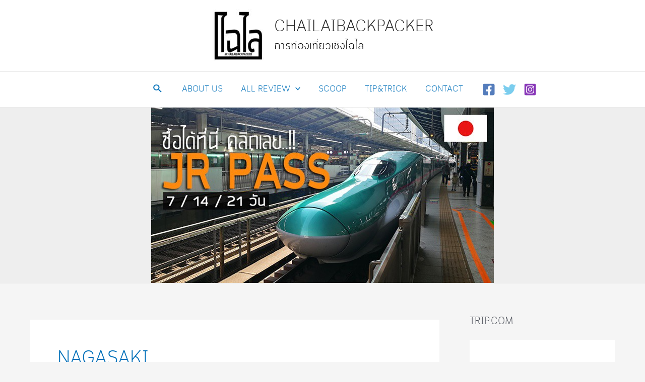

--- FILE ---
content_type: text/html; charset=UTF-8
request_url: https://chailaibackpacker.com/tag/nagasaki/
body_size: 15790
content:
<!DOCTYPE html><html dir="ltr" lang="en-US" prefix="og: https://ogp.me/ns#"><head><meta charset="UTF-8"><meta name="viewport" content="width=device-width, initial-scale=1"><link rel="profile" href="https://gmpg.org/xfn/11"><link media="all" href="https://chailaibackpacker.com/wp-content/cache/autoptimize/css/autoptimize_a2416a851568a82a542de4d331ee23fe.css" rel="stylesheet"><title>NAGASAKI | CHAILAIBACKPACKER</title><meta name="robots" content="max-image-preview:large" /><link rel="canonical" href="https://chailaibackpacker.com/tag/nagasaki/" /><meta name="generator" content="All in One SEO (AIOSEO) 4.4.5.1" /><meta name="google" content="nositelinkssearchbox" /> <script type="application/ld+json" class="aioseo-schema">{"@context":"https:\/\/schema.org","@graph":[{"@type":"BreadcrumbList","@id":"https:\/\/chailaibackpacker.com\/tag\/nagasaki\/#breadcrumblist","itemListElement":[{"@type":"ListItem","@id":"https:\/\/chailaibackpacker.com\/#listItem","position":1,"item":{"@type":"WebPage","@id":"https:\/\/chailaibackpacker.com\/","name":"Home","description":"\u0e23\u0e27\u0e21\u0e23\u0e35\u0e27\u0e34\u0e27 \u0e01\u0e32\u0e23\u0e17\u0e48\u0e2d\u0e07\u0e40\u0e17\u0e35\u0e48\u0e22\u0e27 \u0e41\u0e19\u0e30\u0e19\u0e33 \u0e17\u0e35\u0e48\u0e40\u0e17\u0e35\u0e48\u0e22\u0e27 \u0e2a\u0e16\u0e32\u0e19\u0e17\u0e35\u0e48\u0e17\u0e48\u0e2d\u0e07\u0e40\u0e17\u0e35\u0e48\u0e22\u0e27 \u0e17\u0e31\u0e49\u0e07 \u0e43\u0e19\u0e1b\u0e23\u0e30\u0e40\u0e17\u0e28\u0e44\u0e17\u0e22 \u0e41\u0e25\u0e30 \u0e15\u0e48\u0e32\u0e07\u0e1b\u0e23\u0e30\u0e40\u0e17\u0e28 \u0e42\u0e14\u0e22\u0e40\u0e19\u0e49\u0e19\u0e04\u0e27\u0e32\u0e21\u0e1b\u0e23\u0e30\u0e2b\u0e22\u0e31\u0e14 \u0e41\u0e25\u0e30 \u0e04\u0e38\u0e49\u0e21\u0e04\u0e48\u0e32 \u0e21\u0e32\u0e23\u0e48\u0e27\u0e21\u0e2d\u0e2d\u0e01\u0e40\u0e14\u0e34\u0e19\u0e17\u0e32\u0e07\u0e44\u0e1b\u0e14\u0e49\u0e27\u0e22\u0e01\u0e31\u0e19","url":"https:\/\/chailaibackpacker.com\/"},"nextItem":"https:\/\/chailaibackpacker.com\/tag\/nagasaki\/#listItem"},{"@type":"ListItem","@id":"https:\/\/chailaibackpacker.com\/tag\/nagasaki\/#listItem","position":2,"item":{"@type":"WebPage","@id":"https:\/\/chailaibackpacker.com\/tag\/nagasaki\/","name":"NAGASAKI","url":"https:\/\/chailaibackpacker.com\/tag\/nagasaki\/"},"previousItem":"https:\/\/chailaibackpacker.com\/#listItem"}]},{"@type":"CollectionPage","@id":"https:\/\/chailaibackpacker.com\/tag\/nagasaki\/#collectionpage","url":"https:\/\/chailaibackpacker.com\/tag\/nagasaki\/","name":"NAGASAKI | CHAILAIBACKPACKER","inLanguage":"en-US","isPartOf":{"@id":"https:\/\/chailaibackpacker.com\/#website"},"breadcrumb":{"@id":"https:\/\/chailaibackpacker.com\/tag\/nagasaki\/#breadcrumblist"}},{"@type":"Person","@id":"https:\/\/chailaibackpacker.com\/#person","name":"admin","image":{"@type":"ImageObject","@id":"https:\/\/chailaibackpacker.com\/tag\/nagasaki\/#personImage","url":"https:\/\/secure.gravatar.com\/avatar\/7e5bc3cfc0dd38f0f6b154085e03ec80?s=96&d=mm&r=g","width":96,"height":96,"caption":"admin"}},{"@type":"WebSite","@id":"https:\/\/chailaibackpacker.com\/#website","url":"https:\/\/chailaibackpacker.com\/","name":"CHAILAIBACKPACKER","description":"\u0e01\u0e32\u0e23\u0e17\u0e48\u0e2d\u0e07\u0e40\u0e17\u0e35\u0e48\u0e22\u0e27\u0e40\u0e0a\u0e34\u0e07\u0e44\u0e09\u0e44\u0e25","inLanguage":"en-US","publisher":{"@id":"https:\/\/chailaibackpacker.com\/#person"}}]}</script> <link rel="alternate" type="application/rss+xml" title="CHAILAIBACKPACKER &raquo; Feed" href="https://chailaibackpacker.com/feed/" /><link rel="alternate" type="application/rss+xml" title="CHAILAIBACKPACKER &raquo; Comments Feed" href="https://chailaibackpacker.com/comments/feed/" /><link rel="alternate" type="application/rss+xml" title="CHAILAIBACKPACKER &raquo; NAGASAKI Tag Feed" href="https://chailaibackpacker.com/tag/nagasaki/feed/" /><link rel='stylesheet' id='dashicons-css'  href='https://chailaibackpacker.com/wp-includes/css/dashicons.min.css' media='all' /> <!--[if IE]> <script src='https://chailaibackpacker.com/wp-content/themes/astra/assets/js/minified/flexibility.min.js' id='astra-flexibility-js'></script> <script id='astra-flexibility-js-after'>flexibility(document.documentElement);</script> <![endif]--> <script src='https://chailaibackpacker.com/wp-includes/js/jquery/jquery.min.js' id='jquery-core-js'></script> <link rel="https://api.w.org/" href="https://chailaibackpacker.com/wp-json/" /><link rel="alternate" type="application/json" href="https://chailaibackpacker.com/wp-json/wp/v2/tags/92" /><link rel="EditURI" type="application/rsd+xml" title="RSD" href="https://chailaibackpacker.com/xmlrpc.php?rsd" /><link rel="wlwmanifest" type="application/wlwmanifest+xml" href="https://chailaibackpacker.com/wp-includes/wlwmanifest.xml" /><meta name="generator" content="WordPress 5.7.14" /> <script async src="https://pagead2.googlesyndication.com/pagead/js/adsbygoogle.js?client=ca-pub-7190110931304358" crossorigin="anonymous"></script><meta property="fb:pages" content="205178302882364" /><meta property="ia:markup_url" content="https://chailaibackpacker.com/jrkyushurailpass/?ia_markup=1" /> <script data-ad-client="ca-pub-7190110931304358" async src="https://pagead2.googlesyndication.com/pagead/js/adsbygoogle.js"></script> <script>(function(i,s,o,g,r,a,m){i['GoogleAnalyticsObject']=r;i[r]=i[r]||function(){
		(i[r].q=i[r].q||[]).push(arguments)},i[r].l=1*new Date();a=s.createElement(o),
		m=s.getElementsByTagName(o)[0];a.async=1;a.src=g;m.parentNode.insertBefore(a,m)
		})(window,document,'script','//www.google-analytics.com/analytics.js','ga');
		
		ga('create', 'UA-85788342-1', 'auto');
		ga('send', 'pageview');</script> 
 <script>!function(f,b,e,v,n,t,s){if(f.fbq)return;n=f.fbq=function(){n.callMethod?
n.callMethod.apply(n,arguments):n.queue.push(arguments)};if(!f._fbq)f._fbq=n;
n.push=n;n.loaded=!0;n.version='2.0';n.queue=[];t=b.createElement(e);t.async=!0;
t.src=v;s=b.getElementsByTagName(e)[0];s.parentNode.insertBefore(t,s)}(window,
document,'script','https://connect.facebook.net/en_US/fbevents.js');
fbq('init', '168285633918637', {}, {
    "agent": "wordpress-5.7.14-1.6.0"
});

fbq('track', 'PageView', {
    "source": "wordpress",
    "version": "5.7.14",
    "pluginVersion": "1.6.0"
});</script>  <noscript> <img height="1" width="1" style="display:none"
src="https://www.facebook.com/tr?id=168285633918637&ev=PageView&noscript=1"/> </noscript><link rel="icon" href="https://chailaibackpacker.com/wp-content/uploads/2021/06/cropped-CHAILAIBACKPACKER-LOGO-TAB-32x32.jpg" sizes="32x32" /><link rel="icon" href="https://chailaibackpacker.com/wp-content/uploads/2021/06/cropped-CHAILAIBACKPACKER-LOGO-TAB-192x192.jpg" sizes="192x192" /><link rel="apple-touch-icon" href="https://chailaibackpacker.com/wp-content/uploads/2021/06/cropped-CHAILAIBACKPACKER-LOGO-TAB-180x180.jpg" /><meta name="msapplication-TileImage" content="https://chailaibackpacker.com/wp-content/uploads/2021/06/cropped-CHAILAIBACKPACKER-LOGO-TAB-270x270.jpg" /></head><body itemtype='https://schema.org/Blog' itemscope='itemscope' class="archive tag tag-nagasaki tag-92 wp-custom-logo ast-desktop ast-separate-container ast-right-sidebar astra-4.3.1 ast-mobile-inherit-site-logo ast-inherit-site-logo-transparent ast-hfb-header"> <a
 class="skip-link screen-reader-text"
 href="#content"
 role="link"
 title="Skip to content"> Skip to content</a><div
class="hfeed site" id="page"><header
 class="site-header header-main-layout-1 ast-primary-menu-enabled ast-logo-title-inline ast-hide-custom-menu-mobile ast-builder-menu-toggle-icon ast-mobile-header-inline" id="masthead" itemtype="https://schema.org/WPHeader" itemscope="itemscope" itemid="#masthead"		><div id="ast-desktop-header" data-toggle-type="dropdown"><div class="ast-above-header-wrap  "><div class="ast-above-header-bar ast-above-header  site-header-focus-item" data-section="section-above-header-builder"><div class="site-above-header-wrap ast-builder-grid-row-container site-header-focus-item ast-container" data-section="section-above-header-builder"><div class="ast-builder-grid-row ast-grid-center-col-layout-only ast-flex ast-grid-center-col-layout"><div class="site-header-above-section-center site-header-section ast-flex ast-grid-section-center"><div class="ast-builder-layout-element ast-flex site-header-focus-item" data-section="title_tagline"><div
 class="site-branding ast-site-identity" itemtype="https://schema.org/Organization" itemscope="itemscope"				> <span class="site-logo-img"><a href="https://chailaibackpacker.com/" class="custom-logo-link" rel="home"><noscript><img width="106" height="106" src="https://chailaibackpacker.com/wp-content/uploads/2021/06/CHAILAIBACKPACKER-LOGO-TAB-106x106.jpg" class="custom-logo" alt="CHAILAIBACKPACKER" srcset="https://chailaibackpacker.com/wp-content/uploads/2021/06/CHAILAIBACKPACKER-LOGO-TAB-106x106.jpg 106w, https://chailaibackpacker.com/wp-content/uploads/2021/06/CHAILAIBACKPACKER-LOGO-TAB-150x150.jpg 150w, https://chailaibackpacker.com/wp-content/uploads/2021/06/CHAILAIBACKPACKER-LOGO-TAB.jpg 512w" sizes="(max-width: 106px) 100vw, 106px" /></noscript><img width="106" height="106" src='data:image/svg+xml,%3Csvg%20xmlns=%22http://www.w3.org/2000/svg%22%20viewBox=%220%200%20106%20106%22%3E%3C/svg%3E' data-src="https://chailaibackpacker.com/wp-content/uploads/2021/06/CHAILAIBACKPACKER-LOGO-TAB-106x106.jpg" class="lazyload custom-logo" alt="CHAILAIBACKPACKER" data-srcset="https://chailaibackpacker.com/wp-content/uploads/2021/06/CHAILAIBACKPACKER-LOGO-TAB-106x106.jpg 106w, https://chailaibackpacker.com/wp-content/uploads/2021/06/CHAILAIBACKPACKER-LOGO-TAB-150x150.jpg 150w, https://chailaibackpacker.com/wp-content/uploads/2021/06/CHAILAIBACKPACKER-LOGO-TAB.jpg 512w" data-sizes="(max-width: 106px) 100vw, 106px" /></a></span><div class="ast-site-title-wrap"> <span class="site-title" itemprop="name"> <a href="https://chailaibackpacker.com/" rel="home" itemprop="url" > CHAILAIBACKPACKER </a> </span><p class="site-description" itemprop="description"> การท่องเที่ยวเชิงไฉไล</p></div></div></div></div></div></div></div></div><div class="ast-main-header-wrap main-header-bar-wrap "><div class="ast-primary-header-bar ast-primary-header main-header-bar site-header-focus-item" data-section="section-primary-header-builder"><div class="site-primary-header-wrap ast-builder-grid-row-container site-header-focus-item ast-container" data-section="section-primary-header-builder"><div class="ast-builder-grid-row ast-builder-grid-row-has-sides ast-grid-center-col-layout"><div class="site-header-primary-section-left site-header-section ast-flex site-header-section-left"><div class="site-header-primary-section-left-center site-header-section ast-flex ast-grid-left-center-section"><div class="ast-builder-layout-element ast-flex site-header-focus-item ast-header-search" data-section="section-header-search"><div class="ast-search-menu-icon slide-search" ><form role="search" method="get" class="search-form" action="https://chailaibackpacker.com/"> <label> <span class="screen-reader-text">Search for:</span> <input type="search" class="search-field"  placeholder="Search &hellip;" value="" name="s" tabindex="-1"> <button class="search-submit ast-search-submit" aria-label="Search Submit"> <span hidden>Search</span> <i><span class="ast-icon icon-search"><svg xmlns="http://www.w3.org/2000/svg" xmlns:xlink="http://www.w3.org/1999/xlink" version="1.1" x="0px" y="0px" viewBox="-888 480 142 142" enable-background="new -888 480 142 142" xml:space="preserve"> <path d="M-787.4,568.7h-6.3l-2.4-2.4c7.9-8.7,12.6-20.5,12.6-33.1c0-28.4-22.9-51.3-51.3-51.3  c-28.4,0-51.3,22.9-51.3,51.3c0,28.4,22.9,51.3,51.3,51.3c12.6,0,24.4-4.7,33.1-12.6l2.4,2.4v6.3l39.4,39.4l11.8-11.8L-787.4,568.7  L-787.4,568.7z M-834.7,568.7c-19.7,0-35.5-15.8-35.5-35.5c0-19.7,15.8-35.5,35.5-35.5c19.7,0,35.5,15.8,35.5,35.5  C-799.3,553-815,568.7-834.7,568.7L-834.7,568.7z"/> </svg></span></i> </button> </label></form><div class="ast-search-icon"> <a class="slide-search astra-search-icon" aria-label="Search icon link" href="#"> <span class="screen-reader-text">Search</span> <span class="ast-icon icon-search"><svg xmlns="http://www.w3.org/2000/svg" xmlns:xlink="http://www.w3.org/1999/xlink" version="1.1" x="0px" y="0px" viewBox="-888 480 142 142" enable-background="new -888 480 142 142" xml:space="preserve"> <path d="M-787.4,568.7h-6.3l-2.4-2.4c7.9-8.7,12.6-20.5,12.6-33.1c0-28.4-22.9-51.3-51.3-51.3  c-28.4,0-51.3,22.9-51.3,51.3c0,28.4,22.9,51.3,51.3,51.3c12.6,0,24.4-4.7,33.1-12.6l2.4,2.4v6.3l39.4,39.4l11.8-11.8L-787.4,568.7  L-787.4,568.7z M-834.7,568.7c-19.7,0-35.5-15.8-35.5-35.5c0-19.7,15.8-35.5,35.5-35.5c19.7,0,35.5,15.8,35.5,35.5  C-799.3,553-815,568.7-834.7,568.7L-834.7,568.7z"/> </svg></span> </a></div></div></div></div></div><div class="site-header-primary-section-center site-header-section ast-flex ast-grid-section-center"><div class="ast-builder-menu-1 ast-builder-menu ast-flex ast-builder-menu-1-focus-item ast-builder-layout-element site-header-focus-item" data-section="section-hb-menu-1"><div class="ast-main-header-bar-alignment"><div class="main-header-bar-navigation"><nav class="site-navigation ast-flex-grow-1 navigation-accessibility site-header-focus-item" id="primary-site-navigation-desktop" aria-label="Site Navigation" itemtype="https://schema.org/SiteNavigationElement" itemscope="itemscope"><div class="main-navigation ast-inline-flex"><ul id="ast-hf-menu-1" class="main-header-menu ast-menu-shadow ast-nav-menu ast-flex  submenu-with-border astra-menu-animation-slide-down  inline-on-mobile"><li id="menu-item-5163" class="menu-item menu-item-type-post_type menu-item-object-page menu-item-5163"><a title="เกี่ยวกับเรา" href="https://chailaibackpacker.com/about-us/" class="menu-link">ABOUT US</a></li><li id="menu-item-5159" class="menu-item menu-item-type-taxonomy menu-item-object-category menu-item-has-children menu-item-5159"><a title="รวมรีวิวท่องเที่ยว" href="https://chailaibackpacker.com/category/review/" class="menu-link">ALL REVIEW<span role="application" class="dropdown-menu-toggle ast-header-navigation-arrow" tabindex="0" aria-expanded="false" aria-label="Menu Toggle" ><span class="ast-icon icon-arrow"><svg class="ast-arrow-svg" xmlns="http://www.w3.org/2000/svg" xmlns:xlink="http://www.w3.org/1999/xlink" version="1.1" x="0px" y="0px" width="26px" height="16.043px" viewBox="57 35.171 26 16.043" enable-background="new 57 35.171 26 16.043" xml:space="preserve"> <path d="M57.5,38.193l12.5,12.5l12.5-12.5l-2.5-2.5l-10,10l-10-10L57.5,38.193z"/> </svg></span></span></a><button class="ast-menu-toggle" aria-expanded="false"><span class="screen-reader-text">Menu Toggle</span><span class="ast-icon icon-arrow"><svg class="ast-arrow-svg" xmlns="http://www.w3.org/2000/svg" xmlns:xlink="http://www.w3.org/1999/xlink" version="1.1" x="0px" y="0px" width="26px" height="16.043px" viewBox="57 35.171 26 16.043" enable-background="new 57 35.171 26 16.043" xml:space="preserve"> <path d="M57.5,38.193l12.5,12.5l12.5-12.5l-2.5-2.5l-10,10l-10-10L57.5,38.193z"/> </svg></span></button><ul class="sub-menu"><li id="menu-item-11716" class="menu-item menu-item-type-taxonomy menu-item-object-category menu-item-has-children menu-item-11716"><a href="https://chailaibackpacker.com/category/travelaroundthailand/" class="menu-link"><span class="ast-icon icon-arrow"><svg class="ast-arrow-svg" xmlns="http://www.w3.org/2000/svg" xmlns:xlink="http://www.w3.org/1999/xlink" version="1.1" x="0px" y="0px" width="26px" height="16.043px" viewBox="57 35.171 26 16.043" enable-background="new 57 35.171 26 16.043" xml:space="preserve"> <path d="M57.5,38.193l12.5,12.5l12.5-12.5l-2.5-2.5l-10,10l-10-10L57.5,38.193z"/> </svg></span>รีวิวท่องเที่ยวไทย<span role="application" class="dropdown-menu-toggle ast-header-navigation-arrow" tabindex="0" aria-expanded="false" aria-label="Menu Toggle" ><span class="ast-icon icon-arrow"><svg class="ast-arrow-svg" xmlns="http://www.w3.org/2000/svg" xmlns:xlink="http://www.w3.org/1999/xlink" version="1.1" x="0px" y="0px" width="26px" height="16.043px" viewBox="57 35.171 26 16.043" enable-background="new 57 35.171 26 16.043" xml:space="preserve"> <path d="M57.5,38.193l12.5,12.5l12.5-12.5l-2.5-2.5l-10,10l-10-10L57.5,38.193z"/> </svg></span></span></a><button class="ast-menu-toggle" aria-expanded="false"><span class="screen-reader-text">Menu Toggle</span><span class="ast-icon icon-arrow"><svg class="ast-arrow-svg" xmlns="http://www.w3.org/2000/svg" xmlns:xlink="http://www.w3.org/1999/xlink" version="1.1" x="0px" y="0px" width="26px" height="16.043px" viewBox="57 35.171 26 16.043" enable-background="new 57 35.171 26 16.043" xml:space="preserve"> <path d="M57.5,38.193l12.5,12.5l12.5-12.5l-2.5-2.5l-10,10l-10-10L57.5,38.193z"/> </svg></span></button><ul class="sub-menu"><li id="menu-item-11721" class="menu-item menu-item-type-taxonomy menu-item-object-category menu-item-11721"><a href="https://chailaibackpacker.com/category/northernthailand/" class="menu-link"><span class="ast-icon icon-arrow"><svg class="ast-arrow-svg" xmlns="http://www.w3.org/2000/svg" xmlns:xlink="http://www.w3.org/1999/xlink" version="1.1" x="0px" y="0px" width="26px" height="16.043px" viewBox="57 35.171 26 16.043" enable-background="new 57 35.171 26 16.043" xml:space="preserve"> <path d="M57.5,38.193l12.5,12.5l12.5-12.5l-2.5-2.5l-10,10l-10-10L57.5,38.193z"/> </svg></span>ไฉไลเที่ยวภาคเหนือ</a></li><li id="menu-item-11720" class="menu-item menu-item-type-taxonomy menu-item-object-category menu-item-11720"><a href="https://chailaibackpacker.com/category/northeasternthailand/" class="menu-link"><span class="ast-icon icon-arrow"><svg class="ast-arrow-svg" xmlns="http://www.w3.org/2000/svg" xmlns:xlink="http://www.w3.org/1999/xlink" version="1.1" x="0px" y="0px" width="26px" height="16.043px" viewBox="57 35.171 26 16.043" enable-background="new 57 35.171 26 16.043" xml:space="preserve"> <path d="M57.5,38.193l12.5,12.5l12.5-12.5l-2.5-2.5l-10,10l-10-10L57.5,38.193z"/> </svg></span>ไฉไลเที่ยวภาคอีสาน</a></li><li id="menu-item-11717" class="menu-item menu-item-type-taxonomy menu-item-object-category menu-item-11717"><a href="https://chailaibackpacker.com/category/centralthailand/" class="menu-link"><span class="ast-icon icon-arrow"><svg class="ast-arrow-svg" xmlns="http://www.w3.org/2000/svg" xmlns:xlink="http://www.w3.org/1999/xlink" version="1.1" x="0px" y="0px" width="26px" height="16.043px" viewBox="57 35.171 26 16.043" enable-background="new 57 35.171 26 16.043" xml:space="preserve"> <path d="M57.5,38.193l12.5,12.5l12.5-12.5l-2.5-2.5l-10,10l-10-10L57.5,38.193z"/> </svg></span>ไฉไลเที่ยวภาคกลาง</a></li><li id="menu-item-11719" class="menu-item menu-item-type-taxonomy menu-item-object-category menu-item-11719"><a href="https://chailaibackpacker.com/category/easternthailand/" class="menu-link"><span class="ast-icon icon-arrow"><svg class="ast-arrow-svg" xmlns="http://www.w3.org/2000/svg" xmlns:xlink="http://www.w3.org/1999/xlink" version="1.1" x="0px" y="0px" width="26px" height="16.043px" viewBox="57 35.171 26 16.043" enable-background="new 57 35.171 26 16.043" xml:space="preserve"> <path d="M57.5,38.193l12.5,12.5l12.5-12.5l-2.5-2.5l-10,10l-10-10L57.5,38.193z"/> </svg></span>ไฉไลเที่ยวภาคตะวันออก</a></li><li id="menu-item-11718" class="menu-item menu-item-type-taxonomy menu-item-object-category menu-item-11718"><a href="https://chailaibackpacker.com/category/westernthailand/" class="menu-link"><span class="ast-icon icon-arrow"><svg class="ast-arrow-svg" xmlns="http://www.w3.org/2000/svg" xmlns:xlink="http://www.w3.org/1999/xlink" version="1.1" x="0px" y="0px" width="26px" height="16.043px" viewBox="57 35.171 26 16.043" enable-background="new 57 35.171 26 16.043" xml:space="preserve"> <path d="M57.5,38.193l12.5,12.5l12.5-12.5l-2.5-2.5l-10,10l-10-10L57.5,38.193z"/> </svg></span>ไฉไลเที่ยวภาคตะวันตก</a></li><li id="menu-item-11722" class="menu-item menu-item-type-taxonomy menu-item-object-category menu-item-11722"><a href="https://chailaibackpacker.com/category/southernthailand/" class="menu-link"><span class="ast-icon icon-arrow"><svg class="ast-arrow-svg" xmlns="http://www.w3.org/2000/svg" xmlns:xlink="http://www.w3.org/1999/xlink" version="1.1" x="0px" y="0px" width="26px" height="16.043px" viewBox="57 35.171 26 16.043" enable-background="new 57 35.171 26 16.043" xml:space="preserve"> <path d="M57.5,38.193l12.5,12.5l12.5-12.5l-2.5-2.5l-10,10l-10-10L57.5,38.193z"/> </svg></span>ไฉไลเที่ยวภาคใต้</a></li></ul></li><li id="menu-item-11727" class="menu-item menu-item-type-taxonomy menu-item-object-category menu-item-has-children menu-item-11727"><a href="https://chailaibackpacker.com/category/travelaroundtheworld/" class="menu-link"><span class="ast-icon icon-arrow"><svg class="ast-arrow-svg" xmlns="http://www.w3.org/2000/svg" xmlns:xlink="http://www.w3.org/1999/xlink" version="1.1" x="0px" y="0px" width="26px" height="16.043px" viewBox="57 35.171 26 16.043" enable-background="new 57 35.171 26 16.043" xml:space="preserve"> <path d="M57.5,38.193l12.5,12.5l12.5-12.5l-2.5-2.5l-10,10l-10-10L57.5,38.193z"/> </svg></span>รีวิวท่องเที่ยวต่างประเทศ<span role="application" class="dropdown-menu-toggle ast-header-navigation-arrow" tabindex="0" aria-expanded="false" aria-label="Menu Toggle" ><span class="ast-icon icon-arrow"><svg class="ast-arrow-svg" xmlns="http://www.w3.org/2000/svg" xmlns:xlink="http://www.w3.org/1999/xlink" version="1.1" x="0px" y="0px" width="26px" height="16.043px" viewBox="57 35.171 26 16.043" enable-background="new 57 35.171 26 16.043" xml:space="preserve"> <path d="M57.5,38.193l12.5,12.5l12.5-12.5l-2.5-2.5l-10,10l-10-10L57.5,38.193z"/> </svg></span></span></a><button class="ast-menu-toggle" aria-expanded="false"><span class="screen-reader-text">Menu Toggle</span><span class="ast-icon icon-arrow"><svg class="ast-arrow-svg" xmlns="http://www.w3.org/2000/svg" xmlns:xlink="http://www.w3.org/1999/xlink" version="1.1" x="0px" y="0px" width="26px" height="16.043px" viewBox="57 35.171 26 16.043" enable-background="new 57 35.171 26 16.043" xml:space="preserve"> <path d="M57.5,38.193l12.5,12.5l12.5-12.5l-2.5-2.5l-10,10l-10-10L57.5,38.193z"/> </svg></span></button><ul class="sub-menu"><li id="menu-item-11723" class="menu-item menu-item-type-taxonomy menu-item-object-category menu-item-11723"><a href="https://chailaibackpacker.com/category/reviewjapan/" class="menu-link"><span class="ast-icon icon-arrow"><svg class="ast-arrow-svg" xmlns="http://www.w3.org/2000/svg" xmlns:xlink="http://www.w3.org/1999/xlink" version="1.1" x="0px" y="0px" width="26px" height="16.043px" viewBox="57 35.171 26 16.043" enable-background="new 57 35.171 26 16.043" xml:space="preserve"> <path d="M57.5,38.193l12.5,12.5l12.5-12.5l-2.5-2.5l-10,10l-10-10L57.5,38.193z"/> </svg></span>ไฉไลเที่ยวญี่ปุุ่น</a></li><li id="menu-item-11726" class="menu-item menu-item-type-taxonomy menu-item-object-category menu-item-11726"><a href="https://chailaibackpacker.com/category/reviewtaiwan/" class="menu-link"><span class="ast-icon icon-arrow"><svg class="ast-arrow-svg" xmlns="http://www.w3.org/2000/svg" xmlns:xlink="http://www.w3.org/1999/xlink" version="1.1" x="0px" y="0px" width="26px" height="16.043px" viewBox="57 35.171 26 16.043" enable-background="new 57 35.171 26 16.043" xml:space="preserve"> <path d="M57.5,38.193l12.5,12.5l12.5-12.5l-2.5-2.5l-10,10l-10-10L57.5,38.193z"/> </svg></span>ไฉไลเที่ยวไต้หวัน</a></li><li id="menu-item-11725" class="menu-item menu-item-type-taxonomy menu-item-object-category menu-item-11725"><a href="https://chailaibackpacker.com/category/asean/" class="menu-link"><span class="ast-icon icon-arrow"><svg class="ast-arrow-svg" xmlns="http://www.w3.org/2000/svg" xmlns:xlink="http://www.w3.org/1999/xlink" version="1.1" x="0px" y="0px" width="26px" height="16.043px" viewBox="57 35.171 26 16.043" enable-background="new 57 35.171 26 16.043" xml:space="preserve"> <path d="M57.5,38.193l12.5,12.5l12.5-12.5l-2.5-2.5l-10,10l-10-10L57.5,38.193z"/> </svg></span>ไฉไลเที่ยวอาเซียน</a></li><li id="menu-item-11724" class="menu-item menu-item-type-taxonomy menu-item-object-category menu-item-11724"><a href="https://chailaibackpacker.com/category/chailaiaroundtheworld/" class="menu-link"><span class="ast-icon icon-arrow"><svg class="ast-arrow-svg" xmlns="http://www.w3.org/2000/svg" xmlns:xlink="http://www.w3.org/1999/xlink" version="1.1" x="0px" y="0px" width="26px" height="16.043px" viewBox="57 35.171 26 16.043" enable-background="new 57 35.171 26 16.043" xml:space="preserve"> <path d="M57.5,38.193l12.5,12.5l12.5-12.5l-2.5-2.5l-10,10l-10-10L57.5,38.193z"/> </svg></span>ไฉไลเที่ยวทั่วโลก</a></li></ul></li><li id="menu-item-11728" class="menu-item menu-item-type-taxonomy menu-item-object-category menu-item-11728"><a href="https://chailaibackpacker.com/category/reviewhotels/" class="menu-link"><span class="ast-icon icon-arrow"><svg class="ast-arrow-svg" xmlns="http://www.w3.org/2000/svg" xmlns:xlink="http://www.w3.org/1999/xlink" version="1.1" x="0px" y="0px" width="26px" height="16.043px" viewBox="57 35.171 26 16.043" enable-background="new 57 35.171 26 16.043" xml:space="preserve"> <path d="M57.5,38.193l12.5,12.5l12.5-12.5l-2.5-2.5l-10,10l-10-10L57.5,38.193z"/> </svg></span>รีวิวที่พักและโรงแรม</a></li><li id="menu-item-11729" class="menu-item menu-item-type-taxonomy menu-item-object-category menu-item-11729"><a href="https://chailaibackpacker.com/category/reviewrestaurants/" class="menu-link"><span class="ast-icon icon-arrow"><svg class="ast-arrow-svg" xmlns="http://www.w3.org/2000/svg" xmlns:xlink="http://www.w3.org/1999/xlink" version="1.1" x="0px" y="0px" width="26px" height="16.043px" viewBox="57 35.171 26 16.043" enable-background="new 57 35.171 26 16.043" xml:space="preserve"> <path d="M57.5,38.193l12.5,12.5l12.5-12.5l-2.5-2.5l-10,10l-10-10L57.5,38.193z"/> </svg></span>รีวิวร้านอาหาร</a></li></ul></li><li id="menu-item-5158" class="menu-item menu-item-type-taxonomy menu-item-object-category menu-item-5158"><a title="สกู๊ปการท่องเที่ยว" href="https://chailaibackpacker.com/category/scoop/" class="menu-link">SCOOP</a></li><li id="menu-item-5160" class="menu-item menu-item-type-taxonomy menu-item-object-category menu-item-5160"><a title="เคล็ดลับดีๆ สำหรับการท่องเที่ยว" href="https://chailaibackpacker.com/category/tiptrick/" class="menu-link">TIP&#038;TRICK</a></li><li id="menu-item-5161" class="menu-item menu-item-type-post_type menu-item-object-page menu-item-5161"><a title="ติดต่อเรา" href="https://chailaibackpacker.com/contact-2/" class="menu-link">CONTACT</a></li></ul></div></nav></div></div></div></div><div class="site-header-primary-section-right site-header-section ast-flex ast-grid-right-section"><div class="site-header-primary-section-right-center site-header-section ast-flex ast-grid-right-center-section"><div class="ast-builder-layout-element ast-flex site-header-focus-item" data-section="section-hb-social-icons-1"><div class="ast-header-social-1-wrap ast-header-social-wrap"><div class="header-social-inner-wrap element-social-inner-wrap social-show-label-false ast-social-color-type-official ast-social-stack-none ast-social-element-style-filled"><a href="https://www.facebook.com/chailaibackpacker" aria-label=Facebook target="_blank" rel="noopener noreferrer" style="--color: #557dbc; --background-color: transparent;" class="ast-builder-social-element ast-inline-flex ast-facebook header-social-item"><span class="ahfb-svg-iconset ast-inline-flex svg-baseline"><svg xmlns='http://www.w3.org/2000/svg' viewBox='0 0 448 512'><path d='M400 32H48A48 48 0 0 0 0 80v352a48 48 0 0 0 48 48h137.25V327.69h-63V256h63v-54.64c0-62.15 37-96.48 93.67-96.48 27.14 0 55.52 4.84 55.52 4.84v61h-31.27c-30.81 0-40.42 19.12-40.42 38.73V256h68.78l-11 71.69h-57.78V480H400a48 48 0 0 0 48-48V80a48 48 0 0 0-48-48z'></path></svg></span></a><a href="https://twitter.com/Chailaibackpack" aria-label=Twitter target="_blank" rel="noopener noreferrer" style="--color: #7acdee; --background-color: transparent;" class="ast-builder-social-element ast-inline-flex ast-twitter header-social-item"><span class="ahfb-svg-iconset ast-inline-flex svg-baseline"><svg xmlns='http://www.w3.org/2000/svg' viewBox='0 0 512 512'><path d='M459.37 151.716c.325 4.548.325 9.097.325 13.645 0 138.72-105.583 298.558-298.558 298.558-59.452 0-114.68-17.219-161.137-47.106 8.447.974 16.568 1.299 25.34 1.299 49.055 0 94.213-16.568 130.274-44.832-46.132-.975-84.792-31.188-98.112-72.772 6.498.974 12.995 1.624 19.818 1.624 9.421 0 18.843-1.3 27.614-3.573-48.081-9.747-84.143-51.98-84.143-102.985v-1.299c13.969 7.797 30.214 12.67 47.431 13.319-28.264-18.843-46.781-51.005-46.781-87.391 0-19.492 5.197-37.36 14.294-52.954 51.655 63.675 129.3 105.258 216.365 109.807-1.624-7.797-2.599-15.918-2.599-24.04 0-57.828 46.782-104.934 104.934-104.934 30.213 0 57.502 12.67 76.67 33.137 23.715-4.548 46.456-13.32 66.599-25.34-7.798 24.366-24.366 44.833-46.132 57.827 21.117-2.273 41.584-8.122 60.426-16.243-14.292 20.791-32.161 39.308-52.628 54.253z'></path></svg></span></a><a href="https://www.instagram.com/chailaibackpacker" aria-label=Instagram target="_blank" rel="noopener noreferrer" style="--color: #8a3ab9; --background-color: transparent;" class="ast-builder-social-element ast-inline-flex ast-instagram header-social-item"><span class="ahfb-svg-iconset ast-inline-flex svg-baseline"><svg xmlns='http://www.w3.org/2000/svg' viewBox='0 0 448 512'><path d='M224,202.66A53.34,53.34,0,1,0,277.36,256,53.38,53.38,0,0,0,224,202.66Zm124.71-41a54,54,0,0,0-30.41-30.41c-21-8.29-71-6.43-94.3-6.43s-73.25-1.93-94.31,6.43a54,54,0,0,0-30.41,30.41c-8.28,21-6.43,71.05-6.43,94.33S91,329.26,99.32,350.33a54,54,0,0,0,30.41,30.41c21,8.29,71,6.43,94.31,6.43s73.24,1.93,94.3-6.43a54,54,0,0,0,30.41-30.41c8.35-21,6.43-71.05,6.43-94.33S357.1,182.74,348.75,161.67ZM224,338a82,82,0,1,1,82-82A81.9,81.9,0,0,1,224,338Zm85.38-148.3a19.14,19.14,0,1,1,19.13-19.14A19.1,19.1,0,0,1,309.42,189.74ZM400,32H48A48,48,0,0,0,0,80V432a48,48,0,0,0,48,48H400a48,48,0,0,0,48-48V80A48,48,0,0,0,400,32ZM382.88,322c-1.29,25.63-7.14,48.34-25.85,67s-41.4,24.63-67,25.85c-26.41,1.49-105.59,1.49-132,0-25.63-1.29-48.26-7.15-67-25.85s-24.63-41.42-25.85-67c-1.49-26.42-1.49-105.61,0-132,1.29-25.63,7.07-48.34,25.85-67s41.47-24.56,67-25.78c26.41-1.49,105.59-1.49,132,0,25.63,1.29,48.33,7.15,67,25.85s24.63,41.42,25.85,67.05C384.37,216.44,384.37,295.56,382.88,322Z'></path></svg></span></a></div></div></div></div></div></div></div></div></div><div class="ast-below-header-wrap  "><div class="ast-below-header-bar ast-below-header  site-header-focus-item" data-section="section-below-header-builder"><div class="site-below-header-wrap ast-builder-grid-row-container site-header-focus-item ast-container" data-section="section-below-header-builder"><div class="ast-builder-grid-row ast-grid-center-col-layout-only ast-flex ast-grid-center-col-layout"><div class="site-header-below-section-center site-header-section ast-flex ast-grid-section-center"><aside
 class="header-widget-area widget-area site-header-focus-item header-widget-area-inner" data-section="sidebar-widgets-header-widget-1" aria-label="Header Widget 1"		><section id="media_image-9" class="widget widget_media_image"><a href="https://affiliate.klook.com/redirect?aid=30212&#038;aff_adid=622827&#038;k_site=https%3A%2F%2Fwww.klook.com%2Fth%2Factivity%2F1420-7-day-whole-japan-rail-pass-jr-pass%2F"><noscript><img width="680" height="349" src="https://chailaibackpacker.com/wp-content/uploads/2022/10/JR-PASS-JAPAN.jpg" class="image wp-image-18291  attachment-full size-full" alt="" style="max-width: 100%; height: auto;" /></noscript><img width="680" height="349" src='data:image/svg+xml,%3Csvg%20xmlns=%22http://www.w3.org/2000/svg%22%20viewBox=%220%200%20680%20349%22%3E%3C/svg%3E' data-src="https://chailaibackpacker.com/wp-content/uploads/2022/10/JR-PASS-JAPAN.jpg" class="lazyload image wp-image-18291  attachment-full size-full" alt="" style="max-width: 100%; height: auto;" /></a></section></aside></div></div></div></div></div><div class="ast-desktop-header-content content-align-flex-start "></div></div><div id="ast-mobile-header" class="ast-mobile-header-wrap " data-type="dropdown"><div class="ast-above-header-wrap " ><div class="ast-above-header-bar ast-above-header site-above-header-wrap site-header-focus-item ast-builder-grid-row-layout-default ast-builder-grid-row-tablet-layout-default ast-builder-grid-row-mobile-layout-default" data-section="section-above-header-builder"><div class="ast-builder-grid-row ast-builder-grid-row-has-sides ast-builder-grid-row-no-center"><div class="site-header-above-section-left site-header-section ast-flex site-header-section-left"><div class="ast-builder-layout-element ast-flex site-header-focus-item" data-section="title_tagline"><div
 class="site-branding ast-site-identity" itemtype="https://schema.org/Organization" itemscope="itemscope"				> <span class="site-logo-img"><a href="https://chailaibackpacker.com/" class="custom-logo-link" rel="home"><noscript><img width="106" height="106" src="https://chailaibackpacker.com/wp-content/uploads/2021/06/CHAILAIBACKPACKER-LOGO-TAB-106x106.jpg" class="custom-logo" alt="CHAILAIBACKPACKER" srcset="https://chailaibackpacker.com/wp-content/uploads/2021/06/CHAILAIBACKPACKER-LOGO-TAB-106x106.jpg 106w, https://chailaibackpacker.com/wp-content/uploads/2021/06/CHAILAIBACKPACKER-LOGO-TAB-150x150.jpg 150w, https://chailaibackpacker.com/wp-content/uploads/2021/06/CHAILAIBACKPACKER-LOGO-TAB.jpg 512w" sizes="(max-width: 106px) 100vw, 106px" /></noscript><img width="106" height="106" src='data:image/svg+xml,%3Csvg%20xmlns=%22http://www.w3.org/2000/svg%22%20viewBox=%220%200%20106%20106%22%3E%3C/svg%3E' data-src="https://chailaibackpacker.com/wp-content/uploads/2021/06/CHAILAIBACKPACKER-LOGO-TAB-106x106.jpg" class="lazyload custom-logo" alt="CHAILAIBACKPACKER" data-srcset="https://chailaibackpacker.com/wp-content/uploads/2021/06/CHAILAIBACKPACKER-LOGO-TAB-106x106.jpg 106w, https://chailaibackpacker.com/wp-content/uploads/2021/06/CHAILAIBACKPACKER-LOGO-TAB-150x150.jpg 150w, https://chailaibackpacker.com/wp-content/uploads/2021/06/CHAILAIBACKPACKER-LOGO-TAB.jpg 512w" data-sizes="(max-width: 106px) 100vw, 106px" /></a></span><div class="ast-site-title-wrap"> <span class="site-title" itemprop="name"> <a href="https://chailaibackpacker.com/" rel="home" itemprop="url" > CHAILAIBACKPACKER </a> </span><p class="site-description" itemprop="description"> การท่องเที่ยวเชิงไฉไล</p></div></div></div></div><div class="site-header-above-section-right site-header-section ast-flex ast-grid-right-section"><div class="ast-builder-layout-element ast-flex site-header-focus-item" data-section="section-header-mobile-trigger"><div class="ast-button-wrap"> <button type="button" class="menu-toggle main-header-menu-toggle ast-mobile-menu-trigger-minimal"   aria-expanded="false"> <span class="screen-reader-text">Main Menu</span> <span class="mobile-menu-toggle-icon"> <span class="ahfb-svg-iconset ast-inline-flex svg-baseline"><svg class='ast-mobile-svg ast-menu-svg' fill='currentColor' version='1.1' xmlns='http://www.w3.org/2000/svg' width='24' height='24' viewBox='0 0 24 24'><path d='M3 13h18c0.552 0 1-0.448 1-1s-0.448-1-1-1h-18c-0.552 0-1 0.448-1 1s0.448 1 1 1zM3 7h18c0.552 0 1-0.448 1-1s-0.448-1-1-1h-18c-0.552 0-1 0.448-1 1s0.448 1 1 1zM3 19h18c0.552 0 1-0.448 1-1s-0.448-1-1-1h-18c-0.552 0-1 0.448-1 1s0.448 1 1 1z'></path></svg></span><span class="ahfb-svg-iconset ast-inline-flex svg-baseline"><svg class='ast-mobile-svg ast-close-svg' fill='currentColor' version='1.1' xmlns='http://www.w3.org/2000/svg' width='24' height='24' viewBox='0 0 24 24'><path d='M5.293 6.707l5.293 5.293-5.293 5.293c-0.391 0.391-0.391 1.024 0 1.414s1.024 0.391 1.414 0l5.293-5.293 5.293 5.293c0.391 0.391 1.024 0.391 1.414 0s0.391-1.024 0-1.414l-5.293-5.293 5.293-5.293c0.391-0.391 0.391-1.024 0-1.414s-1.024-0.391-1.414 0l-5.293 5.293-5.293-5.293c-0.391-0.391-1.024-0.391-1.414 0s-0.391 1.024 0 1.414z'></path></svg></span> </span> </button></div></div></div></div></div></div><div class="ast-main-header-wrap main-header-bar-wrap" ><div class="ast-primary-header-bar ast-primary-header main-header-bar site-primary-header-wrap site-header-focus-item ast-builder-grid-row-layout-default ast-builder-grid-row-tablet-layout-default ast-builder-grid-row-mobile-layout-default" data-section="section-primary-header-builder"><div class="ast-builder-grid-row ast-grid-center-col-layout-only ast-flex ast-grid-center-col-layout"><div class="site-header-primary-section-center site-header-section ast-flex ast-grid-section-center"><div class="ast-builder-layout-element ast-flex site-header-focus-item" data-section="section-hb-social-icons-1"><div class="ast-header-social-1-wrap ast-header-social-wrap"><div class="header-social-inner-wrap element-social-inner-wrap social-show-label-false ast-social-color-type-official ast-social-stack-none ast-social-element-style-filled"><a href="https://www.facebook.com/chailaibackpacker" aria-label=Facebook target="_blank" rel="noopener noreferrer" style="--color: #557dbc; --background-color: transparent;" class="ast-builder-social-element ast-inline-flex ast-facebook header-social-item"><span class="ahfb-svg-iconset ast-inline-flex svg-baseline"><svg xmlns='http://www.w3.org/2000/svg' viewBox='0 0 448 512'><path d='M400 32H48A48 48 0 0 0 0 80v352a48 48 0 0 0 48 48h137.25V327.69h-63V256h63v-54.64c0-62.15 37-96.48 93.67-96.48 27.14 0 55.52 4.84 55.52 4.84v61h-31.27c-30.81 0-40.42 19.12-40.42 38.73V256h68.78l-11 71.69h-57.78V480H400a48 48 0 0 0 48-48V80a48 48 0 0 0-48-48z'></path></svg></span></a><a href="https://twitter.com/Chailaibackpack" aria-label=Twitter target="_blank" rel="noopener noreferrer" style="--color: #7acdee; --background-color: transparent;" class="ast-builder-social-element ast-inline-flex ast-twitter header-social-item"><span class="ahfb-svg-iconset ast-inline-flex svg-baseline"><svg xmlns='http://www.w3.org/2000/svg' viewBox='0 0 512 512'><path d='M459.37 151.716c.325 4.548.325 9.097.325 13.645 0 138.72-105.583 298.558-298.558 298.558-59.452 0-114.68-17.219-161.137-47.106 8.447.974 16.568 1.299 25.34 1.299 49.055 0 94.213-16.568 130.274-44.832-46.132-.975-84.792-31.188-98.112-72.772 6.498.974 12.995 1.624 19.818 1.624 9.421 0 18.843-1.3 27.614-3.573-48.081-9.747-84.143-51.98-84.143-102.985v-1.299c13.969 7.797 30.214 12.67 47.431 13.319-28.264-18.843-46.781-51.005-46.781-87.391 0-19.492 5.197-37.36 14.294-52.954 51.655 63.675 129.3 105.258 216.365 109.807-1.624-7.797-2.599-15.918-2.599-24.04 0-57.828 46.782-104.934 104.934-104.934 30.213 0 57.502 12.67 76.67 33.137 23.715-4.548 46.456-13.32 66.599-25.34-7.798 24.366-24.366 44.833-46.132 57.827 21.117-2.273 41.584-8.122 60.426-16.243-14.292 20.791-32.161 39.308-52.628 54.253z'></path></svg></span></a><a href="https://www.instagram.com/chailaibackpacker" aria-label=Instagram target="_blank" rel="noopener noreferrer" style="--color: #8a3ab9; --background-color: transparent;" class="ast-builder-social-element ast-inline-flex ast-instagram header-social-item"><span class="ahfb-svg-iconset ast-inline-flex svg-baseline"><svg xmlns='http://www.w3.org/2000/svg' viewBox='0 0 448 512'><path d='M224,202.66A53.34,53.34,0,1,0,277.36,256,53.38,53.38,0,0,0,224,202.66Zm124.71-41a54,54,0,0,0-30.41-30.41c-21-8.29-71-6.43-94.3-6.43s-73.25-1.93-94.31,6.43a54,54,0,0,0-30.41,30.41c-8.28,21-6.43,71.05-6.43,94.33S91,329.26,99.32,350.33a54,54,0,0,0,30.41,30.41c21,8.29,71,6.43,94.31,6.43s73.24,1.93,94.3-6.43a54,54,0,0,0,30.41-30.41c8.35-21,6.43-71.05,6.43-94.33S357.1,182.74,348.75,161.67ZM224,338a82,82,0,1,1,82-82A81.9,81.9,0,0,1,224,338Zm85.38-148.3a19.14,19.14,0,1,1,19.13-19.14A19.1,19.1,0,0,1,309.42,189.74ZM400,32H48A48,48,0,0,0,0,80V432a48,48,0,0,0,48,48H400a48,48,0,0,0,48-48V80A48,48,0,0,0,400,32ZM382.88,322c-1.29,25.63-7.14,48.34-25.85,67s-41.4,24.63-67,25.85c-26.41,1.49-105.59,1.49-132,0-25.63-1.29-48.26-7.15-67-25.85s-24.63-41.42-25.85-67c-1.49-26.42-1.49-105.61,0-132,1.29-25.63,7.07-48.34,25.85-67s41.47-24.56,67-25.78c26.41-1.49,105.59-1.49,132,0,25.63,1.29,48.33,7.15,67,25.85s24.63,41.42,25.85,67.05C384.37,216.44,384.37,295.56,382.88,322Z'></path></svg></span></a></div></div></div></div></div></div></div><div class="ast-below-header-wrap " ><div class="ast-below-header-bar ast-below-header site-below-header-wrap site-header-focus-item ast-builder-grid-row-layout-default ast-builder-grid-row-tablet-layout-default ast-builder-grid-row-mobile-layout-default" data-section="section-below-header-builder"><div class="ast-builder-grid-row ast-grid-center-col-layout-only ast-flex ast-grid-center-col-layout"><div class="site-header-below-section-center site-header-section ast-flex ast-grid-section-center"><aside
 class="header-widget-area widget-area site-header-focus-item header-widget-area-inner" data-section="sidebar-widgets-header-widget-1" aria-label="Header Widget 1"		><section id="media_image-9" class="widget widget_media_image"><a href="https://affiliate.klook.com/redirect?aid=30212&#038;aff_adid=622827&#038;k_site=https%3A%2F%2Fwww.klook.com%2Fth%2Factivity%2F1420-7-day-whole-japan-rail-pass-jr-pass%2F"><noscript><img width="680" height="349" src="https://chailaibackpacker.com/wp-content/uploads/2022/10/JR-PASS-JAPAN.jpg" class="image wp-image-18291  attachment-full size-full" alt="" style="max-width: 100%; height: auto;" /></noscript><img width="680" height="349" src='data:image/svg+xml,%3Csvg%20xmlns=%22http://www.w3.org/2000/svg%22%20viewBox=%220%200%20680%20349%22%3E%3C/svg%3E' data-src="https://chailaibackpacker.com/wp-content/uploads/2022/10/JR-PASS-JAPAN.jpg" class="lazyload image wp-image-18291  attachment-full size-full" alt="" style="max-width: 100%; height: auto;" /></a></section></aside></div></div></div></div><div class="ast-mobile-header-content content-align-flex-start "><div class="ast-builder-menu-mobile ast-builder-menu ast-builder-menu-mobile-focus-item ast-builder-layout-element site-header-focus-item" data-section="section-header-mobile-menu"><div class="ast-main-header-bar-alignment"><div class="main-header-bar-navigation"><nav class="site-navigation ast-flex-grow-1 navigation-accessibility site-header-focus-item" id="ast-mobile-site-navigation" aria-label="Site Navigation" itemtype="https://schema.org/SiteNavigationElement" itemscope="itemscope"><div class="main-navigation"><ul id="ast-hf-mobile-menu" class="main-header-menu ast-nav-menu ast-flex  submenu-with-border astra-menu-animation-fade  stack-on-mobile"><li class="menu-item menu-item-type-post_type menu-item-object-page menu-item-5163"><a title="เกี่ยวกับเรา" href="https://chailaibackpacker.com/about-us/" class="menu-link">ABOUT US</a></li><li class="menu-item menu-item-type-taxonomy menu-item-object-category menu-item-has-children menu-item-5159"><a title="รวมรีวิวท่องเที่ยว" href="https://chailaibackpacker.com/category/review/" class="menu-link">ALL REVIEW<span role="application" class="dropdown-menu-toggle ast-header-navigation-arrow" tabindex="0" aria-expanded="false" aria-label="Menu Toggle" ><span class="ast-icon icon-arrow"><svg class="ast-arrow-svg" xmlns="http://www.w3.org/2000/svg" xmlns:xlink="http://www.w3.org/1999/xlink" version="1.1" x="0px" y="0px" width="26px" height="16.043px" viewBox="57 35.171 26 16.043" enable-background="new 57 35.171 26 16.043" xml:space="preserve"> <path d="M57.5,38.193l12.5,12.5l12.5-12.5l-2.5-2.5l-10,10l-10-10L57.5,38.193z"/> </svg></span></span></a><button class="ast-menu-toggle" aria-expanded="false"><span class="screen-reader-text">Menu Toggle</span><span class="ast-icon icon-arrow"><svg class="ast-arrow-svg" xmlns="http://www.w3.org/2000/svg" xmlns:xlink="http://www.w3.org/1999/xlink" version="1.1" x="0px" y="0px" width="26px" height="16.043px" viewBox="57 35.171 26 16.043" enable-background="new 57 35.171 26 16.043" xml:space="preserve"> <path d="M57.5,38.193l12.5,12.5l12.5-12.5l-2.5-2.5l-10,10l-10-10L57.5,38.193z"/> </svg></span></button><ul class="sub-menu"><li class="menu-item menu-item-type-taxonomy menu-item-object-category menu-item-has-children menu-item-11716"><a href="https://chailaibackpacker.com/category/travelaroundthailand/" class="menu-link"><span class="ast-icon icon-arrow"><svg class="ast-arrow-svg" xmlns="http://www.w3.org/2000/svg" xmlns:xlink="http://www.w3.org/1999/xlink" version="1.1" x="0px" y="0px" width="26px" height="16.043px" viewBox="57 35.171 26 16.043" enable-background="new 57 35.171 26 16.043" xml:space="preserve"> <path d="M57.5,38.193l12.5,12.5l12.5-12.5l-2.5-2.5l-10,10l-10-10L57.5,38.193z"/> </svg></span>รีวิวท่องเที่ยวไทย<span role="application" class="dropdown-menu-toggle ast-header-navigation-arrow" tabindex="0" aria-expanded="false" aria-label="Menu Toggle" ><span class="ast-icon icon-arrow"><svg class="ast-arrow-svg" xmlns="http://www.w3.org/2000/svg" xmlns:xlink="http://www.w3.org/1999/xlink" version="1.1" x="0px" y="0px" width="26px" height="16.043px" viewBox="57 35.171 26 16.043" enable-background="new 57 35.171 26 16.043" xml:space="preserve"> <path d="M57.5,38.193l12.5,12.5l12.5-12.5l-2.5-2.5l-10,10l-10-10L57.5,38.193z"/> </svg></span></span></a><button class="ast-menu-toggle" aria-expanded="false"><span class="screen-reader-text">Menu Toggle</span><span class="ast-icon icon-arrow"><svg class="ast-arrow-svg" xmlns="http://www.w3.org/2000/svg" xmlns:xlink="http://www.w3.org/1999/xlink" version="1.1" x="0px" y="0px" width="26px" height="16.043px" viewBox="57 35.171 26 16.043" enable-background="new 57 35.171 26 16.043" xml:space="preserve"> <path d="M57.5,38.193l12.5,12.5l12.5-12.5l-2.5-2.5l-10,10l-10-10L57.5,38.193z"/> </svg></span></button><ul class="sub-menu"><li class="menu-item menu-item-type-taxonomy menu-item-object-category menu-item-11721"><a href="https://chailaibackpacker.com/category/northernthailand/" class="menu-link"><span class="ast-icon icon-arrow"><svg class="ast-arrow-svg" xmlns="http://www.w3.org/2000/svg" xmlns:xlink="http://www.w3.org/1999/xlink" version="1.1" x="0px" y="0px" width="26px" height="16.043px" viewBox="57 35.171 26 16.043" enable-background="new 57 35.171 26 16.043" xml:space="preserve"> <path d="M57.5,38.193l12.5,12.5l12.5-12.5l-2.5-2.5l-10,10l-10-10L57.5,38.193z"/> </svg></span>ไฉไลเที่ยวภาคเหนือ</a></li><li class="menu-item menu-item-type-taxonomy menu-item-object-category menu-item-11720"><a href="https://chailaibackpacker.com/category/northeasternthailand/" class="menu-link"><span class="ast-icon icon-arrow"><svg class="ast-arrow-svg" xmlns="http://www.w3.org/2000/svg" xmlns:xlink="http://www.w3.org/1999/xlink" version="1.1" x="0px" y="0px" width="26px" height="16.043px" viewBox="57 35.171 26 16.043" enable-background="new 57 35.171 26 16.043" xml:space="preserve"> <path d="M57.5,38.193l12.5,12.5l12.5-12.5l-2.5-2.5l-10,10l-10-10L57.5,38.193z"/> </svg></span>ไฉไลเที่ยวภาคอีสาน</a></li><li class="menu-item menu-item-type-taxonomy menu-item-object-category menu-item-11717"><a href="https://chailaibackpacker.com/category/centralthailand/" class="menu-link"><span class="ast-icon icon-arrow"><svg class="ast-arrow-svg" xmlns="http://www.w3.org/2000/svg" xmlns:xlink="http://www.w3.org/1999/xlink" version="1.1" x="0px" y="0px" width="26px" height="16.043px" viewBox="57 35.171 26 16.043" enable-background="new 57 35.171 26 16.043" xml:space="preserve"> <path d="M57.5,38.193l12.5,12.5l12.5-12.5l-2.5-2.5l-10,10l-10-10L57.5,38.193z"/> </svg></span>ไฉไลเที่ยวภาคกลาง</a></li><li class="menu-item menu-item-type-taxonomy menu-item-object-category menu-item-11719"><a href="https://chailaibackpacker.com/category/easternthailand/" class="menu-link"><span class="ast-icon icon-arrow"><svg class="ast-arrow-svg" xmlns="http://www.w3.org/2000/svg" xmlns:xlink="http://www.w3.org/1999/xlink" version="1.1" x="0px" y="0px" width="26px" height="16.043px" viewBox="57 35.171 26 16.043" enable-background="new 57 35.171 26 16.043" xml:space="preserve"> <path d="M57.5,38.193l12.5,12.5l12.5-12.5l-2.5-2.5l-10,10l-10-10L57.5,38.193z"/> </svg></span>ไฉไลเที่ยวภาคตะวันออก</a></li><li class="menu-item menu-item-type-taxonomy menu-item-object-category menu-item-11718"><a href="https://chailaibackpacker.com/category/westernthailand/" class="menu-link"><span class="ast-icon icon-arrow"><svg class="ast-arrow-svg" xmlns="http://www.w3.org/2000/svg" xmlns:xlink="http://www.w3.org/1999/xlink" version="1.1" x="0px" y="0px" width="26px" height="16.043px" viewBox="57 35.171 26 16.043" enable-background="new 57 35.171 26 16.043" xml:space="preserve"> <path d="M57.5,38.193l12.5,12.5l12.5-12.5l-2.5-2.5l-10,10l-10-10L57.5,38.193z"/> </svg></span>ไฉไลเที่ยวภาคตะวันตก</a></li><li class="menu-item menu-item-type-taxonomy menu-item-object-category menu-item-11722"><a href="https://chailaibackpacker.com/category/southernthailand/" class="menu-link"><span class="ast-icon icon-arrow"><svg class="ast-arrow-svg" xmlns="http://www.w3.org/2000/svg" xmlns:xlink="http://www.w3.org/1999/xlink" version="1.1" x="0px" y="0px" width="26px" height="16.043px" viewBox="57 35.171 26 16.043" enable-background="new 57 35.171 26 16.043" xml:space="preserve"> <path d="M57.5,38.193l12.5,12.5l12.5-12.5l-2.5-2.5l-10,10l-10-10L57.5,38.193z"/> </svg></span>ไฉไลเที่ยวภาคใต้</a></li></ul></li><li class="menu-item menu-item-type-taxonomy menu-item-object-category menu-item-has-children menu-item-11727"><a href="https://chailaibackpacker.com/category/travelaroundtheworld/" class="menu-link"><span class="ast-icon icon-arrow"><svg class="ast-arrow-svg" xmlns="http://www.w3.org/2000/svg" xmlns:xlink="http://www.w3.org/1999/xlink" version="1.1" x="0px" y="0px" width="26px" height="16.043px" viewBox="57 35.171 26 16.043" enable-background="new 57 35.171 26 16.043" xml:space="preserve"> <path d="M57.5,38.193l12.5,12.5l12.5-12.5l-2.5-2.5l-10,10l-10-10L57.5,38.193z"/> </svg></span>รีวิวท่องเที่ยวต่างประเทศ<span role="application" class="dropdown-menu-toggle ast-header-navigation-arrow" tabindex="0" aria-expanded="false" aria-label="Menu Toggle" ><span class="ast-icon icon-arrow"><svg class="ast-arrow-svg" xmlns="http://www.w3.org/2000/svg" xmlns:xlink="http://www.w3.org/1999/xlink" version="1.1" x="0px" y="0px" width="26px" height="16.043px" viewBox="57 35.171 26 16.043" enable-background="new 57 35.171 26 16.043" xml:space="preserve"> <path d="M57.5,38.193l12.5,12.5l12.5-12.5l-2.5-2.5l-10,10l-10-10L57.5,38.193z"/> </svg></span></span></a><button class="ast-menu-toggle" aria-expanded="false"><span class="screen-reader-text">Menu Toggle</span><span class="ast-icon icon-arrow"><svg class="ast-arrow-svg" xmlns="http://www.w3.org/2000/svg" xmlns:xlink="http://www.w3.org/1999/xlink" version="1.1" x="0px" y="0px" width="26px" height="16.043px" viewBox="57 35.171 26 16.043" enable-background="new 57 35.171 26 16.043" xml:space="preserve"> <path d="M57.5,38.193l12.5,12.5l12.5-12.5l-2.5-2.5l-10,10l-10-10L57.5,38.193z"/> </svg></span></button><ul class="sub-menu"><li class="menu-item menu-item-type-taxonomy menu-item-object-category menu-item-11723"><a href="https://chailaibackpacker.com/category/reviewjapan/" class="menu-link"><span class="ast-icon icon-arrow"><svg class="ast-arrow-svg" xmlns="http://www.w3.org/2000/svg" xmlns:xlink="http://www.w3.org/1999/xlink" version="1.1" x="0px" y="0px" width="26px" height="16.043px" viewBox="57 35.171 26 16.043" enable-background="new 57 35.171 26 16.043" xml:space="preserve"> <path d="M57.5,38.193l12.5,12.5l12.5-12.5l-2.5-2.5l-10,10l-10-10L57.5,38.193z"/> </svg></span>ไฉไลเที่ยวญี่ปุุ่น</a></li><li class="menu-item menu-item-type-taxonomy menu-item-object-category menu-item-11726"><a href="https://chailaibackpacker.com/category/reviewtaiwan/" class="menu-link"><span class="ast-icon icon-arrow"><svg class="ast-arrow-svg" xmlns="http://www.w3.org/2000/svg" xmlns:xlink="http://www.w3.org/1999/xlink" version="1.1" x="0px" y="0px" width="26px" height="16.043px" viewBox="57 35.171 26 16.043" enable-background="new 57 35.171 26 16.043" xml:space="preserve"> <path d="M57.5,38.193l12.5,12.5l12.5-12.5l-2.5-2.5l-10,10l-10-10L57.5,38.193z"/> </svg></span>ไฉไลเที่ยวไต้หวัน</a></li><li class="menu-item menu-item-type-taxonomy menu-item-object-category menu-item-11725"><a href="https://chailaibackpacker.com/category/asean/" class="menu-link"><span class="ast-icon icon-arrow"><svg class="ast-arrow-svg" xmlns="http://www.w3.org/2000/svg" xmlns:xlink="http://www.w3.org/1999/xlink" version="1.1" x="0px" y="0px" width="26px" height="16.043px" viewBox="57 35.171 26 16.043" enable-background="new 57 35.171 26 16.043" xml:space="preserve"> <path d="M57.5,38.193l12.5,12.5l12.5-12.5l-2.5-2.5l-10,10l-10-10L57.5,38.193z"/> </svg></span>ไฉไลเที่ยวอาเซียน</a></li><li class="menu-item menu-item-type-taxonomy menu-item-object-category menu-item-11724"><a href="https://chailaibackpacker.com/category/chailaiaroundtheworld/" class="menu-link"><span class="ast-icon icon-arrow"><svg class="ast-arrow-svg" xmlns="http://www.w3.org/2000/svg" xmlns:xlink="http://www.w3.org/1999/xlink" version="1.1" x="0px" y="0px" width="26px" height="16.043px" viewBox="57 35.171 26 16.043" enable-background="new 57 35.171 26 16.043" xml:space="preserve"> <path d="M57.5,38.193l12.5,12.5l12.5-12.5l-2.5-2.5l-10,10l-10-10L57.5,38.193z"/> </svg></span>ไฉไลเที่ยวทั่วโลก</a></li></ul></li><li class="menu-item menu-item-type-taxonomy menu-item-object-category menu-item-11728"><a href="https://chailaibackpacker.com/category/reviewhotels/" class="menu-link"><span class="ast-icon icon-arrow"><svg class="ast-arrow-svg" xmlns="http://www.w3.org/2000/svg" xmlns:xlink="http://www.w3.org/1999/xlink" version="1.1" x="0px" y="0px" width="26px" height="16.043px" viewBox="57 35.171 26 16.043" enable-background="new 57 35.171 26 16.043" xml:space="preserve"> <path d="M57.5,38.193l12.5,12.5l12.5-12.5l-2.5-2.5l-10,10l-10-10L57.5,38.193z"/> </svg></span>รีวิวที่พักและโรงแรม</a></li><li class="menu-item menu-item-type-taxonomy menu-item-object-category menu-item-11729"><a href="https://chailaibackpacker.com/category/reviewrestaurants/" class="menu-link"><span class="ast-icon icon-arrow"><svg class="ast-arrow-svg" xmlns="http://www.w3.org/2000/svg" xmlns:xlink="http://www.w3.org/1999/xlink" version="1.1" x="0px" y="0px" width="26px" height="16.043px" viewBox="57 35.171 26 16.043" enable-background="new 57 35.171 26 16.043" xml:space="preserve"> <path d="M57.5,38.193l12.5,12.5l12.5-12.5l-2.5-2.5l-10,10l-10-10L57.5,38.193z"/> </svg></span>รีวิวร้านอาหาร</a></li></ul></li><li class="menu-item menu-item-type-taxonomy menu-item-object-category menu-item-5158"><a title="สกู๊ปการท่องเที่ยว" href="https://chailaibackpacker.com/category/scoop/" class="menu-link">SCOOP</a></li><li class="menu-item menu-item-type-taxonomy menu-item-object-category menu-item-5160"><a title="เคล็ดลับดีๆ สำหรับการท่องเที่ยว" href="https://chailaibackpacker.com/category/tiptrick/" class="menu-link">TIP&#038;TRICK</a></li><li class="menu-item menu-item-type-post_type menu-item-object-page menu-item-5161"><a title="ติดต่อเรา" href="https://chailaibackpacker.com/contact-2/" class="menu-link">CONTACT</a></li></ul></div></nav></div></div></div></div></div></header><div id="content" class="site-content"><div class="ast-container"><div id="primary" class="content-area primary"><section class="ast-archive-description"><h1 class="page-title ast-archive-title">NAGASAKI</h1></section><main id="main" class="site-main"><div class="ast-row"><article
class="post-20376 post type-post status-publish format-standard has-post-thumbnail hentry category-review category-travelaroundtheworld category-reviewjapan tag-fukuoka tag-japan tag-kagoshima tag-kumamoto tag-kyushu tag-nagasaki tag-oita tag-saga ast-grid-common-col ast-full-width ast-article-post" id="post-20376" itemtype="https://schema.org/CreativeWork" itemscope="itemscope"><div class="ast-post-format- blog-layout-1"><div class="post-content ast-grid-common-col" ><div class="ast-blog-featured-section post-thumb ast-grid-common-col ast-float"><div class="post-thumb-img-content post-thumb"><a href="https://chailaibackpacker.com/jrkyushurailpass/" ><noscript><img width="800" height="419" src="https://chailaibackpacker.com/wp-content/uploads/2025/07/img_4489.jpg" class="attachment-large size-large wp-post-image" alt="" itemprop="image" srcset="https://chailaibackpacker.com/wp-content/uploads/2025/07/img_4489.jpg 800w, https://chailaibackpacker.com/wp-content/uploads/2025/07/img_4489-768x402.jpg 768w" sizes="(max-width: 800px) 100vw, 800px" /></noscript><img width="800" height="419" src='data:image/svg+xml,%3Csvg%20xmlns=%22http://www.w3.org/2000/svg%22%20viewBox=%220%200%20800%20419%22%3E%3C/svg%3E' data-src="https://chailaibackpacker.com/wp-content/uploads/2025/07/img_4489.jpg" class="lazyload attachment-large size-large wp-post-image" alt="" itemprop="image" data-srcset="https://chailaibackpacker.com/wp-content/uploads/2025/07/img_4489.jpg 800w, https://chailaibackpacker.com/wp-content/uploads/2025/07/img_4489-768x402.jpg 768w" data-sizes="(max-width: 800px) 100vw, 800px" /></a></div></div><header class="entry-header"><h2 class="entry-title" itemprop="headline"><a href="https://chailaibackpacker.com/jrkyushurailpass/" rel="bookmark">JR KYUSHU RAIL PASS รีวิวพาสสุดคุ้ม เที่ยวภูมิภาคคิวชู</a></h2><div class="entry-meta"><span class="tags-links"><a href="https://chailaibackpacker.com/tag/fukuoka/" rel="tag">FUKUOKA</a>, <a href="https://chailaibackpacker.com/tag/japan/" rel="tag">JAPAN</a>, <a href="https://chailaibackpacker.com/tag/kagoshima/" rel="tag">KAGOSHIMA</a>, <a href="https://chailaibackpacker.com/tag/kumamoto/" rel="tag">KUMAMOTO</a>, <a href="https://chailaibackpacker.com/tag/kyushu/" rel="tag">KYUSHU</a>, <a href="https://chailaibackpacker.com/tag/nagasaki/" rel="tag">NAGASAKI</a>, <a href="https://chailaibackpacker.com/tag/oita/" rel="tag">OITA</a>, <a href="https://chailaibackpacker.com/tag/saga/" rel="tag">SAGA</a></span> / <span class="cat-links"><a href="https://chailaibackpacker.com/category/review/" rel="category tag">[CHAILAI]-REVIEW</a>, <a href="https://chailaibackpacker.com/category/travelaroundtheworld/" rel="category tag">รีวิวท่องเที่ยวต่างประเทศ</a>, <a href="https://chailaibackpacker.com/category/reviewjapan/" rel="category tag">ไฉไลเที่ยวญี่ปุุ่น</a></span></div></header><div class="entry-content clear"
 itemprop="text"		><p>เที่ยวภูมิภาค “คิวชู” (Kyushu) ด้วย JR KYUSHU RAIL PASS พาสเดินทางได้อย่างสุดคุ้ม!</p></div></div></div></article><article
class="post-19360 post type-post status-publish format-standard has-post-thumbnail hentry category-review category-travelaroundtheworld category-reviewjapan tag-japan tag-nagasaki tag-saga ast-grid-common-col ast-full-width ast-article-post" id="post-19360" itemtype="https://schema.org/CreativeWork" itemscope="itemscope"><div class="ast-post-format- blog-layout-1"><div class="post-content ast-grid-common-col" ><div class="ast-blog-featured-section post-thumb ast-grid-common-col ast-float"><div class="post-thumb-img-content post-thumb"><a href="https://chailaibackpacker.com/saga-nagasaki/" ><noscript><img width="800" height="459" src="https://chailaibackpacker.com/wp-content/uploads/2023/10/img_0696-1.jpg" class="attachment-large size-large wp-post-image" alt="" itemprop="image" srcset="https://chailaibackpacker.com/wp-content/uploads/2023/10/img_0696-1.jpg 800w, https://chailaibackpacker.com/wp-content/uploads/2023/10/img_0696-1-768x441.jpg 768w" sizes="(max-width: 800px) 100vw, 800px" /></noscript><img width="800" height="459" src='data:image/svg+xml,%3Csvg%20xmlns=%22http://www.w3.org/2000/svg%22%20viewBox=%220%200%20800%20459%22%3E%3C/svg%3E' data-src="https://chailaibackpacker.com/wp-content/uploads/2023/10/img_0696-1.jpg" class="lazyload attachment-large size-large wp-post-image" alt="" itemprop="image" data-srcset="https://chailaibackpacker.com/wp-content/uploads/2023/10/img_0696-1.jpg 800w, https://chailaibackpacker.com/wp-content/uploads/2023/10/img_0696-1-768x441.jpg 768w" data-sizes="(max-width: 800px) 100vw, 800px" /></a></div></div><header class="entry-header"><h2 class="entry-title" itemprop="headline"><a href="https://chailaibackpacker.com/saga-nagasaki/" rel="bookmark">เที่ยวญี่ปุ่น : ซากะ และ นางาซากิ จังหวัดน่าเที่ยวแห่งคิวชู</a></h2><div class="entry-meta"><span class="tags-links"><a href="https://chailaibackpacker.com/tag/japan/" rel="tag">JAPAN</a>, <a href="https://chailaibackpacker.com/tag/nagasaki/" rel="tag">NAGASAKI</a>, <a href="https://chailaibackpacker.com/tag/saga/" rel="tag">SAGA</a></span> / <span class="cat-links"><a href="https://chailaibackpacker.com/category/review/" rel="category tag">[CHAILAI]-REVIEW</a>, <a href="https://chailaibackpacker.com/category/travelaroundtheworld/" rel="category tag">รีวิวท่องเที่ยวต่างประเทศ</a>, <a href="https://chailaibackpacker.com/category/reviewjapan/" rel="category tag">ไฉไลเที่ยวญี่ปุุ่น</a></span></div></header><div class="entry-content clear"
 itemprop="text"		><p>ทริปเที่ยว ซากะ(Saga) และ นางาซากิ(Nagasaki) 2 จังหวัดน่าเที่ยวแห่งภูมิภาคคิวชู</p></div></div></div></article><article
class="post-18232 post type-post status-publish format-standard has-post-thumbnail hentry category-review category-travelaroundtheworld category-reviewjapan tag-japan tag-nagasaki ast-grid-common-col ast-full-width ast-article-post" id="post-18232" itemtype="https://schema.org/CreativeWork" itemscope="itemscope"><div class="ast-post-format- blog-layout-1"><div class="post-content ast-grid-common-col" ><div class="ast-blog-featured-section post-thumb ast-grid-common-col ast-float"><div class="post-thumb-img-content post-thumb"><a href="https://chailaibackpacker.com/nagasaki-japan/" ><noscript><img width="800" height="400" src="https://chailaibackpacker.com/wp-content/uploads/2022/10/NAGASAKI-2022-0.jpg" class="attachment-large size-large wp-post-image" alt="" itemprop="image" srcset="https://chailaibackpacker.com/wp-content/uploads/2022/10/NAGASAKI-2022-0.jpg 800w, https://chailaibackpacker.com/wp-content/uploads/2022/10/NAGASAKI-2022-0-768x384.jpg 768w" sizes="(max-width: 800px) 100vw, 800px" /></noscript><img width="800" height="400" src='data:image/svg+xml,%3Csvg%20xmlns=%22http://www.w3.org/2000/svg%22%20viewBox=%220%200%20800%20400%22%3E%3C/svg%3E' data-src="https://chailaibackpacker.com/wp-content/uploads/2022/10/NAGASAKI-2022-0.jpg" class="lazyload attachment-large size-large wp-post-image" alt="" itemprop="image" data-srcset="https://chailaibackpacker.com/wp-content/uploads/2022/10/NAGASAKI-2022-0.jpg 800w, https://chailaibackpacker.com/wp-content/uploads/2022/10/NAGASAKI-2022-0-768x384.jpg 768w" data-sizes="(max-width: 800px) 100vw, 800px" /></a></div></div><header class="entry-header"><h2 class="entry-title" itemprop="headline"><a href="https://chailaibackpacker.com/nagasaki-japan/" rel="bookmark">NAGASAKI : เที่ยว นางาซากิ เมืองประวัติศาสตร์สุดคลาสสิค</a></h2><div class="entry-meta"><span class="tags-links"><a href="https://chailaibackpacker.com/tag/japan/" rel="tag">JAPAN</a>, <a href="https://chailaibackpacker.com/tag/nagasaki/" rel="tag">NAGASAKI</a></span> / <span class="cat-links"><a href="https://chailaibackpacker.com/category/review/" rel="category tag">[CHAILAI]-REVIEW</a>, <a href="https://chailaibackpacker.com/category/travelaroundtheworld/" rel="category tag">รีวิวท่องเที่ยวต่างประเทศ</a>, <a href="https://chailaibackpacker.com/category/reviewjapan/" rel="category tag">ไฉไลเที่ยวญี่ปุุ่น</a></span></div></header><div class="entry-content clear"
 itemprop="text"		><p>นางาซากิ (NAGASAKI) เมืองประวัติศาสตร์สุดคลาสสิค ที่ครั้งหนึ่งเคยถูกระเบิดปรมาณูถล่มในสมัยสงครามโลก</p></div></div></div></article><article
class="post-17754 post type-post status-publish format-standard has-post-thumbnail hentry category-review category-travelaroundtheworld category-reviewjapan tag-fukuoka tag-japan tag-nagasaki tag-oita tag-saga ast-grid-common-col ast-full-width ast-article-post" id="post-17754" itemtype="https://schema.org/CreativeWork" itemscope="itemscope"><div class="ast-post-format- blog-layout-1"><div class="post-content ast-grid-common-col" ><div class="ast-blog-featured-section post-thumb ast-grid-common-col ast-float"><div class="post-thumb-img-content post-thumb"><a href="https://chailaibackpacker.com/kyushu2022/" ><noscript><img width="800" height="400" src="https://chailaibackpacker.com/wp-content/uploads/2022/08/KYUSHU-2022-0.jpg" class="attachment-large size-large wp-post-image" alt="" itemprop="image" srcset="https://chailaibackpacker.com/wp-content/uploads/2022/08/KYUSHU-2022-0.jpg 800w, https://chailaibackpacker.com/wp-content/uploads/2022/08/KYUSHU-2022-0-768x384.jpg 768w" sizes="(max-width: 800px) 100vw, 800px" /></noscript><img width="800" height="400" src='data:image/svg+xml,%3Csvg%20xmlns=%22http://www.w3.org/2000/svg%22%20viewBox=%220%200%20800%20400%22%3E%3C/svg%3E' data-src="https://chailaibackpacker.com/wp-content/uploads/2022/08/KYUSHU-2022-0.jpg" class="lazyload attachment-large size-large wp-post-image" alt="" itemprop="image" data-srcset="https://chailaibackpacker.com/wp-content/uploads/2022/08/KYUSHU-2022-0.jpg 800w, https://chailaibackpacker.com/wp-content/uploads/2022/08/KYUSHU-2022-0-768x384.jpg 768w" data-sizes="(max-width: 800px) 100vw, 800px" /></a></div></div><header class="entry-header"><h2 class="entry-title" itemprop="headline"><a href="https://chailaibackpacker.com/kyushu2022/" rel="bookmark">รีวิว เที่ยวญี่ปุ่น 2022 : ฟุกุโอกะ &#8211; นางาซากิ &#8211; เบปปุ</a></h2><div class="entry-meta"><span class="tags-links"><a href="https://chailaibackpacker.com/tag/fukuoka/" rel="tag">FUKUOKA</a>, <a href="https://chailaibackpacker.com/tag/japan/" rel="tag">JAPAN</a>, <a href="https://chailaibackpacker.com/tag/nagasaki/" rel="tag">NAGASAKI</a>, <a href="https://chailaibackpacker.com/tag/oita/" rel="tag">OITA</a>, <a href="https://chailaibackpacker.com/tag/saga/" rel="tag">SAGA</a></span> / <span class="cat-links"><a href="https://chailaibackpacker.com/category/review/" rel="category tag">[CHAILAI]-REVIEW</a>, <a href="https://chailaibackpacker.com/category/travelaroundtheworld/" rel="category tag">รีวิวท่องเที่ยวต่างประเทศ</a>, <a href="https://chailaibackpacker.com/category/reviewjapan/" rel="category tag">ไฉไลเที่ยวญี่ปุุ่น</a></span></div></header><div class="entry-content clear"
 itemprop="text"		><p>เที่ยวญี่ปุ่น แบบ Update 2022 ฉบับต้องไปเที่ยวกับทัวร์ เส้นทาง Kyushu ฟุกุโอกะ &#8211; นางาซากิ &#8211; เบปปุ เดินทางยังไง? ต้องเตรียมเอกสารอะไรบ้าง? ..เดี๋ยวมาเล่าให้ฟังกัน</p></div></div></div></article></div></main></div><div class="widget-area secondary" id="secondary" itemtype="https://schema.org/WPSideBar" itemscope="itemscope"><div class="sidebar-main" ><aside id="text-2" class="widget widget_text"><h2 class="widget-title">TRIP.COM</h2><div class="textwidget"><p><iframe  border="0" src="https://th.trip.com/partners/ad/SB11465?Allianceid=3301916&#038;SID=13294946&#038;ouid="  style="width:100%;height:250px"  frameborder="0" scrolling="no" style="border:none"  id="SB11465"></iframe></p></div></aside><aside id="post_views_counter_list_widget-2" class="widget widget_post_views_counter_list_widget"><h2 class="widget-title">BLOG POSTS</h2><ul><li> <span class="post-thumbnail"> <noscript><img width="1280" height="613" src="https://chailaibackpacker.com/wp-content/uploads/2025/12/img_7124.jpg" class="attachment-full size-full wp-post-image" alt="" srcset="https://chailaibackpacker.com/wp-content/uploads/2025/12/img_7124.jpg 1280w, https://chailaibackpacker.com/wp-content/uploads/2025/12/img_7124-768x368.jpg 768w" sizes="(max-width: 1280px) 100vw, 1280px" /></noscript><img width="1280" height="613" src='data:image/svg+xml,%3Csvg%20xmlns=%22http://www.w3.org/2000/svg%22%20viewBox=%220%200%201280%20613%22%3E%3C/svg%3E' data-src="https://chailaibackpacker.com/wp-content/uploads/2025/12/img_7124.jpg" class="lazyload attachment-full size-full wp-post-image" alt="" data-srcset="https://chailaibackpacker.com/wp-content/uploads/2025/12/img_7124.jpg 1280w, https://chailaibackpacker.com/wp-content/uploads/2025/12/img_7124-768x368.jpg 768w" data-sizes="(max-width: 1280px) 100vw, 1280px" /> </span> <a class="post-title" href="https://chailaibackpacker.com/hokkaido-autumn/">เที่ยว ฮอกไกโด บรรยากาศใบไม้เปลี่ยนสี</a> <span class="count">(17)</span></li><li> <span class="post-thumbnail"> <noscript><img width="2560" height="1253" src="https://chailaibackpacker.com/wp-content/uploads/2024/08/img_2209-1-scaled.jpg" class="attachment-full size-full wp-post-image" alt="" srcset="https://chailaibackpacker.com/wp-content/uploads/2024/08/img_2209-1-scaled.jpg 2560w, https://chailaibackpacker.com/wp-content/uploads/2024/08/img_2209-1-768x376.jpg 768w, https://chailaibackpacker.com/wp-content/uploads/2024/08/img_2209-1-1536x752.jpg 1536w, https://chailaibackpacker.com/wp-content/uploads/2024/08/img_2209-1-2048x1002.jpg 2048w" sizes="(max-width: 2560px) 100vw, 2560px" /></noscript><img width="2560" height="1253" src='data:image/svg+xml,%3Csvg%20xmlns=%22http://www.w3.org/2000/svg%22%20viewBox=%220%200%202560%201253%22%3E%3C/svg%3E' data-src="https://chailaibackpacker.com/wp-content/uploads/2024/08/img_2209-1-scaled.jpg" class="lazyload attachment-full size-full wp-post-image" alt="" data-srcset="https://chailaibackpacker.com/wp-content/uploads/2024/08/img_2209-1-scaled.jpg 2560w, https://chailaibackpacker.com/wp-content/uploads/2024/08/img_2209-1-768x376.jpg 768w, https://chailaibackpacker.com/wp-content/uploads/2024/08/img_2209-1-1536x752.jpg 1536w, https://chailaibackpacker.com/wp-content/uploads/2024/08/img_2209-1-2048x1002.jpg 2048w" data-sizes="(max-width: 2560px) 100vw, 2560px" /> </span> <a class="post-title" href="https://chailaibackpacker.com/crossvibechiangmai/">ที่พักเชียงใหม่ ใจกลางเมือง Cross Vibe Chiang Mai Decem Hotel</a> <span class="count">(18)</span></li><li> <span class="post-thumbnail"> <noscript><img width="2560" height="1268" src="https://chailaibackpacker.com/wp-content/uploads/2024/09/img_4867-1-scaled.jpg" class="attachment-full size-full wp-post-image" alt="" srcset="https://chailaibackpacker.com/wp-content/uploads/2024/09/img_4867-1-scaled.jpg 2560w, https://chailaibackpacker.com/wp-content/uploads/2024/09/img_4867-1-768x380.jpg 768w, https://chailaibackpacker.com/wp-content/uploads/2024/09/img_4867-1-1536x761.jpg 1536w, https://chailaibackpacker.com/wp-content/uploads/2024/09/img_4867-1-2048x1015.jpg 2048w" sizes="(max-width: 2560px) 100vw, 2560px" /></noscript><img width="2560" height="1268" src='data:image/svg+xml,%3Csvg%20xmlns=%22http://www.w3.org/2000/svg%22%20viewBox=%220%200%202560%201268%22%3E%3C/svg%3E' data-src="https://chailaibackpacker.com/wp-content/uploads/2024/09/img_4867-1-scaled.jpg" class="lazyload attachment-full size-full wp-post-image" alt="" data-srcset="https://chailaibackpacker.com/wp-content/uploads/2024/09/img_4867-1-scaled.jpg 2560w, https://chailaibackpacker.com/wp-content/uploads/2024/09/img_4867-1-768x380.jpg 768w, https://chailaibackpacker.com/wp-content/uploads/2024/09/img_4867-1-1536x761.jpg 1536w, https://chailaibackpacker.com/wp-content/uploads/2024/09/img_4867-1-2048x1015.jpg 2048w" data-sizes="(max-width: 2560px) 100vw, 2560px" /> </span> <a class="post-title" href="https://chailaibackpacker.com/producttestingfiveroutes/">ปลุกไลฟ์สไตล์ที่ใช่ เปิดใจเที่ยวไทยไร้คาร์บอน กับ 5 เส้นทางสุดพิเศษ</a> <span class="count">(30)</span></li><li> <span class="post-thumbnail"> <noscript><img width="800" height="374" src="https://chailaibackpacker.com/wp-content/uploads/2025/06/img_1179-1.jpg" class="attachment-full size-full wp-post-image" alt="" srcset="https://chailaibackpacker.com/wp-content/uploads/2025/06/img_1179-1.jpg 800w, https://chailaibackpacker.com/wp-content/uploads/2025/06/img_1179-1-768x359.jpg 768w" sizes="(max-width: 800px) 100vw, 800px" /></noscript><img width="800" height="374" src='data:image/svg+xml,%3Csvg%20xmlns=%22http://www.w3.org/2000/svg%22%20viewBox=%220%200%20800%20374%22%3E%3C/svg%3E' data-src="https://chailaibackpacker.com/wp-content/uploads/2025/06/img_1179-1.jpg" class="lazyload attachment-full size-full wp-post-image" alt="" data-srcset="https://chailaibackpacker.com/wp-content/uploads/2025/06/img_1179-1.jpg 800w, https://chailaibackpacker.com/wp-content/uploads/2025/06/img_1179-1-768x359.jpg 768w" data-sizes="(max-width: 800px) 100vw, 800px" /> </span> <a class="post-title" href="https://chailaibackpacker.com/kyoto-klook/">1 วัน ใน “เกียวโต” เที่ยวแบบวันเดย์ทริป</a> <span class="count">(30)</span></li><li> <span class="post-thumbnail"> <noscript><img width="800" height="459" src="https://chailaibackpacker.com/wp-content/uploads/2025/06/img_0840-1.jpg" class="attachment-full size-full wp-post-image" alt="" srcset="https://chailaibackpacker.com/wp-content/uploads/2025/06/img_0840-1.jpg 800w, https://chailaibackpacker.com/wp-content/uploads/2025/06/img_0840-1-768x441.jpg 768w" sizes="(max-width: 800px) 100vw, 800px" /></noscript><img width="800" height="459" src='data:image/svg+xml,%3Csvg%20xmlns=%22http://www.w3.org/2000/svg%22%20viewBox=%220%200%20800%20459%22%3E%3C/svg%3E' data-src="https://chailaibackpacker.com/wp-content/uploads/2025/06/img_0840-1.jpg" class="lazyload attachment-full size-full wp-post-image" alt="" data-srcset="https://chailaibackpacker.com/wp-content/uploads/2025/06/img_0840-1.jpg 800w, https://chailaibackpacker.com/wp-content/uploads/2025/06/img_0840-1-768x441.jpg 768w" data-sizes="(max-width: 800px) 100vw, 800px" /> </span> <a class="post-title" href="https://chailaibackpacker.com/villaclairdelune-chanthaburi/">Villa Clair de Lune พูลวิลล่า จันทบุรี</a> <span class="count">(32)</span></li></ul></aside><aside id="recent-posts-2" class="widget widget_recent_entries"><h2 class="widget-title">RECENT POSTS</h2><nav role="navigation" aria-label="RECENT POSTS"><ul><li> <a href="https://chailaibackpacker.com/hokkaido-autumn/">เที่ยว ฮอกไกโด บรรยากาศใบไม้เปลี่ยนสี</a></li><li> <a href="https://chailaibackpacker.com/apartmenthotelmimaru/">APARTMENT HOTEL MIMARU ห้องพักธีมโปเกมอน พักได้ทั้งครอบครัว</a></li><li> <a href="https://chailaibackpacker.com/jrkyushurailpass/">JR KYUSHU RAIL PASS รีวิวพาสสุดคุ้ม เที่ยวภูมิภาคคิวชู</a></li><li> <a href="https://chailaibackpacker.com/kyoto-klook/">1 วัน ใน “เกียวโต” เที่ยวแบบวันเดย์ทริป</a></li><li> <a href="https://chailaibackpacker.com/villaclairdelune-chanthaburi/">Villa Clair de Lune พูลวิลล่า จันทบุรี</a></li><li> <a href="https://chailaibackpacker.com/osakaexpo2025/">OSAKA EXPO 2025 รีวิวการเดินทาง / วิธีการจองตั๋วเข้าชม งานดีที่ต้องไป!</a></li><li> <a href="https://chailaibackpacker.com/osakaexpo2025-klook/">วิธีการซื้อตั๋วเข้าชม OSAKA EXPO 2025 (พร้อมส่วนลด)</a></li><li> <a href="https://chailaibackpacker.com/jrpass-allarea/">JR PASS (All Area) พาสใบเดียว เที่ยวทั่วญี่ปุ่น!</a></li><li> <a href="https://chailaibackpacker.com/fuji-shizuoka/">เที่ยวรอบ “ภูเขาไฟฟูจิ” ด้วยพาสสุดคุ้ม JR Mt.Fuji-Shizuoka Area Tourist Pass Mini (3 Days)&nbsp;</a></li><li> <a href="https://chailaibackpacker.com/okinawa-vietjet/">รีวิวเส้นทางบิน Thai Vietjet กรุงเทพฯ &#8211; โอกินาว่า(Via.ไทเป)</a></li></ul></nav></aside><aside id="categories-2" class="widget widget_categories"><h2 class="widget-title">CATEGORIES</h2><nav role="navigation" aria-label="CATEGORIES"><ul><li class="cat-item cat-item-3"><a href="https://chailaibackpacker.com/category/eat/">[CHAILAI]-EAT</a> (6)</li><li class="cat-item cat-item-2"><a href="https://chailaibackpacker.com/category/review/">[CHAILAI]-REVIEW</a> (235)</li><li class="cat-item cat-item-1"><a href="https://chailaibackpacker.com/category/scoop/">[CHAILAI]-SCOOP</a> (168)</li><li class="cat-item cat-item-5"><a href="https://chailaibackpacker.com/category/tiptrick/">[CHAILAI]-TIP&amp;TRICK</a> (13)</li><li class="cat-item cat-item-4"><a href="https://chailaibackpacker.com/category/top5/">[CHAILAI]-TOP5</a> (4)</li><li class="cat-item cat-item-30"><a href="https://chailaibackpacker.com/category/travelaroundtheworld/">รีวิวท่องเที่ยวต่างประเทศ</a> (187)</li><li class="cat-item cat-item-23"><a href="https://chailaibackpacker.com/category/travelaroundthailand/">รีวิวท่องเที่ยวไทย</a> (193)</li><li class="cat-item cat-item-35"><a href="https://chailaibackpacker.com/category/reviewhotels/">รีวิวที่พักและโรงแรม</a> (65)</li><li class="cat-item cat-item-36"><a href="https://chailaibackpacker.com/category/reviewrestaurants/">รีวิวร้านอาหาร</a> (38)</li><li class="cat-item cat-item-31"><a href="https://chailaibackpacker.com/category/reviewjapan/">ไฉไลเที่ยวญี่ปุุ่น</a> (128)</li><li class="cat-item cat-item-34"><a href="https://chailaibackpacker.com/category/chailaiaroundtheworld/">ไฉไลเที่ยวทั่วโลก</a> (11)</li><li class="cat-item cat-item-26"><a href="https://chailaibackpacker.com/category/centralthailand/">ไฉไลเที่ยวภาคกลาง</a> (28)</li><li class="cat-item cat-item-28"><a href="https://chailaibackpacker.com/category/westernthailand/">ไฉไลเที่ยวภาคตะวันตก</a> (10)</li><li class="cat-item cat-item-27"><a href="https://chailaibackpacker.com/category/easternthailand/">ไฉไลเที่ยวภาคตะวันออก</a> (11)</li><li class="cat-item cat-item-25"><a href="https://chailaibackpacker.com/category/northeasternthailand/">ไฉไลเที่ยวภาคอีสาน</a> (36)</li><li class="cat-item cat-item-24"><a href="https://chailaibackpacker.com/category/northernthailand/">ไฉไลเที่ยวภาคเหนือ</a> (62)</li><li class="cat-item cat-item-29"><a href="https://chailaibackpacker.com/category/southernthailand/">ไฉไลเที่ยวภาคใต้</a> (46)</li><li class="cat-item cat-item-33"><a href="https://chailaibackpacker.com/category/asean/">ไฉไลเที่ยวอาเซียน</a> (32)</li><li class="cat-item cat-item-32"><a href="https://chailaibackpacker.com/category/reviewtaiwan/">ไฉไลเที่ยวไต้หวัน</a> (14)</li></ul></nav></aside><aside id="tag_cloud-2" class="widget widget_tag_cloud"><h2 class="widget-title">TAGS</h2><nav role="navigation" aria-label="TAGS"><div class="tagcloud"><a href="https://chailaibackpacker.com/tag/buriram/" class="tag-cloud-link tag-link-42 tag-link-position-1" style="font-size: 14.459627329193px;" aria-label="BURIRAM (8 items)">BURIRAM<span class="tag-link-count"> (8)</span></a> <a href="https://chailaibackpacker.com/tag/cantho/" class="tag-cloud-link tag-link-57 tag-link-position-2" style="font-size: 13.372670807453px;" aria-label="CANTHO (3 items)">CANTHO<span class="tag-link-count"> (3)</span></a> <a href="https://chailaibackpacker.com/tag/chiangmai/" class="tag-cloud-link tag-link-51 tag-link-position-3" style="font-size: 16.60248447205px;" aria-label="CHIANGMAI (43 items)">CHIANGMAI<span class="tag-link-count"> (43)</span></a> <a href="https://chailaibackpacker.com/tag/chiangrai/" class="tag-cloud-link tag-link-54 tag-link-position-4" style="font-size: 14.149068322981px;" aria-label="CHIANGRAI (6 items)">CHIANGRAI<span class="tag-link-count"> (6)</span></a> <a href="https://chailaibackpacker.com/tag/chonburi/" class="tag-cloud-link tag-link-38 tag-link-position-5" style="font-size: 13.931677018634px;" aria-label="CHONBURI (5 items)">CHONBURI<span class="tag-link-count"> (5)</span></a> <a href="https://chailaibackpacker.com/tag/chumphon/" class="tag-cloud-link tag-link-47 tag-link-position-6" style="font-size: 14.304347826087px;" aria-label="CHUMPHON (7 items)">CHUMPHON<span class="tag-link-count"> (7)</span></a> <a href="https://chailaibackpacker.com/tag/fukuoka/" class="tag-cloud-link tag-link-58 tag-link-position-7" style="font-size: 15.422360248447px;" aria-label="FUKUOKA (17 items)">FUKUOKA<span class="tag-link-count"> (17)</span></a> <a href="https://chailaibackpacker.com/tag/fukushima/" class="tag-cloud-link tag-link-12 tag-link-position-8" style="font-size: 15.857142857143px;" aria-label="FUKUSHIMA (24 items)">FUKUSHIMA<span class="tag-link-count"> (24)</span></a> <a href="https://chailaibackpacker.com/tag/gifu/" class="tag-cloud-link tag-link-73 tag-link-position-9" style="font-size: 14.304347826087px;" aria-label="GIFU (7 items)">GIFU<span class="tag-link-count"> (7)</span></a> <a href="https://chailaibackpacker.com/tag/hiroshima/" class="tag-cloud-link tag-link-61 tag-link-position-10" style="font-size: 14.304347826087px;" aria-label="HIROSHIMA (7 items)">HIROSHIMA<span class="tag-link-count"> (7)</span></a> <a href="https://chailaibackpacker.com/tag/hoian/" class="tag-cloud-link tag-link-52 tag-link-position-11" style="font-size: 13.683229813665px;" aria-label="HOIAN (4 items)">HOIAN<span class="tag-link-count"> (4)</span></a> <a href="https://chailaibackpacker.com/tag/hokkaido/" class="tag-cloud-link tag-link-62 tag-link-position-12" style="font-size: 14.95652173913px;" aria-label="HOKKAIDO (12 items)">HOKKAIDO<span class="tag-link-count"> (12)</span></a> <a href="https://chailaibackpacker.com/tag/india/" class="tag-cloud-link tag-link-50 tag-link-position-13" style="font-size: 14.304347826087px;" aria-label="INDIA (7 items)">INDIA<span class="tag-link-count"> (7)</span></a> <a href="https://chailaibackpacker.com/tag/japan/" class="tag-cloud-link tag-link-13 tag-link-position-14" style="font-size: 18px;" aria-label="JAPAN (123 items)">JAPAN<span class="tag-link-count"> (123)</span></a> <a href="https://chailaibackpacker.com/tag/kanazawa/" class="tag-cloud-link tag-link-76 tag-link-position-15" style="font-size: 13.372670807453px;" aria-label="KANAZAWA (3 items)">KANAZAWA<span class="tag-link-count"> (3)</span></a> <a href="https://chailaibackpacker.com/tag/korat/" class="tag-cloud-link tag-link-37 tag-link-position-16" style="font-size: 14.149068322981px;" aria-label="KORAT (6 items)">KORAT<span class="tag-link-count"> (6)</span></a> <a href="https://chailaibackpacker.com/tag/krabi/" class="tag-cloud-link tag-link-48 tag-link-position-17" style="font-size: 15.080745341615px;" aria-label="KRABI (13 items)">KRABI<span class="tag-link-count"> (13)</span></a> <a href="https://chailaibackpacker.com/tag/kumamoto/" class="tag-cloud-link tag-link-100 tag-link-position-18" style="font-size: 13.931677018634px;" aria-label="KUMAMOTO (5 items)">KUMAMOTO<span class="tag-link-count"> (5)</span></a> <a href="https://chailaibackpacker.com/tag/laos/" class="tag-cloud-link tag-link-55 tag-link-position-19" style="font-size: 14.149068322981px;" aria-label="LAOS (6 items)">LAOS<span class="tag-link-count"> (6)</span></a> <a href="https://chailaibackpacker.com/tag/matsumoto/" class="tag-cloud-link tag-link-70 tag-link-position-20" style="font-size: 13.683229813665px;" aria-label="MATSUMOTO (4 items)">MATSUMOTO<span class="tag-link-count"> (4)</span></a> <a href="https://chailaibackpacker.com/tag/myanmar/" class="tag-cloud-link tag-link-41 tag-link-position-21" style="font-size: 13.372670807453px;" aria-label="MYANMAR (3 items)">MYANMAR<span class="tag-link-count"> (3)</span></a> <a href="https://chailaibackpacker.com/tag/nagano/" class="tag-cloud-link tag-link-69 tag-link-position-22" style="font-size: 13.931677018634px;" aria-label="NAGANO (5 items)">NAGANO<span class="tag-link-count"> (5)</span></a> <a href="https://chailaibackpacker.com/tag/nagasaki/" class="tag-cloud-link tag-link-92 current-item tag-link-position-23" style="font-size: 13.683229813665px;" aria-label="NAGASAKI (4 items)">NAGASAKI<span class="tag-link-count"> (4)</span></a> <a href="https://chailaibackpacker.com/tag/nagoya/" class="tag-cloud-link tag-link-18 tag-link-position-24" style="font-size: 13.372670807453px;" aria-label="NAGOYA (3 items)">NAGOYA<span class="tag-link-count"> (3)</span></a> <a href="https://chailaibackpacker.com/tag/nakhonphanom/" class="tag-cloud-link tag-link-46 tag-link-position-25" style="font-size: 14.614906832298px;" aria-label="NAKHONPHANOM (9 items)">NAKHONPHANOM<span class="tag-link-count"> (9)</span></a> <a href="https://chailaibackpacker.com/tag/nan/" class="tag-cloud-link tag-link-80 tag-link-position-26" style="font-size: 13px;" aria-label="NAN (2 items)">NAN<span class="tag-link-count"> (2)</span></a> <a href="https://chailaibackpacker.com/tag/narathiwat/" class="tag-cloud-link tag-link-72 tag-link-position-27" style="font-size: 13.683229813665px;" aria-label="NARATHIWAT (4 items)">NARATHIWAT<span class="tag-link-count"> (4)</span></a> <a href="https://chailaibackpacker.com/tag/oita/" class="tag-cloud-link tag-link-93 tag-link-position-28" style="font-size: 13.683229813665px;" aria-label="OITA (4 items)">OITA<span class="tag-link-count"> (4)</span></a> <a href="https://chailaibackpacker.com/tag/osaka/" class="tag-cloud-link tag-link-65 tag-link-position-29" style="font-size: 15.546583850932px;" aria-label="OSAKA (19 items)">OSAKA<span class="tag-link-count"> (19)</span></a> <a href="https://chailaibackpacker.com/tag/pattani/" class="tag-cloud-link tag-link-68 tag-link-position-30" style="font-size: 13.372670807453px;" aria-label="PATTANI (3 items)">PATTANI<span class="tag-link-count"> (3)</span></a> <a href="https://chailaibackpacker.com/tag/ranong/" class="tag-cloud-link tag-link-44 tag-link-position-31" style="font-size: 13px;" aria-label="RANONG (2 items)">RANONG<span class="tag-link-count"> (2)</span></a> <a href="https://chailaibackpacker.com/tag/saga/" class="tag-cloud-link tag-link-94 tag-link-position-32" style="font-size: 13.931677018634px;" aria-label="SAGA (5 items)">SAGA<span class="tag-link-count"> (5)</span></a> <a href="https://chailaibackpacker.com/tag/sapporo/" class="tag-cloud-link tag-link-17 tag-link-position-33" style="font-size: 15.23602484472px;" aria-label="SAPPORO (15 items)">SAPPORO<span class="tag-link-count"> (15)</span></a> <a href="https://chailaibackpacker.com/tag/shirakawago/" class="tag-cloud-link tag-link-75 tag-link-position-34" style="font-size: 13.931677018634px;" aria-label="SHIRAKAWAGO (5 items)">SHIRAKAWAGO<span class="tag-link-count"> (5)</span></a> <a href="https://chailaibackpacker.com/tag/singapore/" class="tag-cloud-link tag-link-49 tag-link-position-35" style="font-size: 13.931677018634px;" aria-label="SINGAPORE (5 items)">SINGAPORE<span class="tag-link-count"> (5)</span></a> <a href="https://chailaibackpacker.com/tag/suratthani/" class="tag-cloud-link tag-link-83 tag-link-position-36" style="font-size: 13px;" aria-label="SURATTHANI (2 items)">SURATTHANI<span class="tag-link-count"> (2)</span></a> <a href="https://chailaibackpacker.com/tag/taipei/" class="tag-cloud-link tag-link-21 tag-link-position-37" style="font-size: 14.863354037267px;" aria-label="TAIPEI (11 items)">TAIPEI<span class="tag-link-count"> (11)</span></a> <a href="https://chailaibackpacker.com/tag/taiwan/" class="tag-cloud-link tag-link-20 tag-link-position-38" style="font-size: 15.173913043478px;" aria-label="TAIWAN (14 items)">TAIWAN<span class="tag-link-count"> (14)</span></a> <a href="https://chailaibackpacker.com/tag/takayama/" class="tag-cloud-link tag-link-74 tag-link-position-39" style="font-size: 13.931677018634px;" aria-label="TAKAYAMA (5 items)">TAKAYAMA<span class="tag-link-count"> (5)</span></a> <a href="https://chailaibackpacker.com/tag/taoyuan/" class="tag-cloud-link tag-link-22 tag-link-position-40" style="font-size: 14.459627329193px;" aria-label="TAOYUAN (8 items)">TAOYUAN<span class="tag-link-count"> (8)</span></a> <a href="https://chailaibackpacker.com/tag/tokyo/" class="tag-cloud-link tag-link-16 tag-link-position-41" style="font-size: 14.459627329193px;" aria-label="Tokyo (8 items)">Tokyo<span class="tag-link-count"> (8)</span></a> <a href="https://chailaibackpacker.com/tag/toyama/" class="tag-cloud-link tag-link-108 tag-link-position-42" style="font-size: 13px;" aria-label="TOYAMA (2 items)">TOYAMA<span class="tag-link-count"> (2)</span></a> <a href="https://chailaibackpacker.com/tag/vietnam/" class="tag-cloud-link tag-link-53 tag-link-position-43" style="font-size: 15.329192546584px;" aria-label="VIETNAM (16 items)">VIETNAM<span class="tag-link-count"> (16)</span></a> <a href="https://chailaibackpacker.com/tag/winter/" class="tag-cloud-link tag-link-19 tag-link-position-44" style="font-size: 14.95652173913px;" aria-label="WINTER (12 items)">WINTER<span class="tag-link-count"> (12)</span></a> <a href="https://chailaibackpacker.com/tag/yala/" class="tag-cloud-link tag-link-67 tag-link-position-45" style="font-size: 13.372670807453px;" aria-label="YALA (3 items)">YALA<span class="tag-link-count"> (3)</span></a></div></nav></aside><aside id="search-2" class="widget widget_search"><h2 class="widget-title">SEARCH</h2><form role="search" method="get" class="search-form" action="https://chailaibackpacker.com/"> <label> <span class="screen-reader-text">Search for:</span> <input type="search" class="search-field"  placeholder="Search &hellip;" value="" name="s" tabindex="-1"> <button class="search-submit ast-search-submit" aria-label="Search Submit"> <span hidden>Search</span> <i><span class="ast-icon icon-search"><svg xmlns="http://www.w3.org/2000/svg" xmlns:xlink="http://www.w3.org/1999/xlink" version="1.1" x="0px" y="0px" viewBox="-888 480 142 142" enable-background="new -888 480 142 142" xml:space="preserve"> <path d="M-787.4,568.7h-6.3l-2.4-2.4c7.9-8.7,12.6-20.5,12.6-33.1c0-28.4-22.9-51.3-51.3-51.3  c-28.4,0-51.3,22.9-51.3,51.3c0,28.4,22.9,51.3,51.3,51.3c12.6,0,24.4-4.7,33.1-12.6l2.4,2.4v6.3l39.4,39.4l11.8-11.8L-787.4,568.7  L-787.4,568.7z M-834.7,568.7c-19.7,0-35.5-15.8-35.5-35.5c0-19.7,15.8-35.5,35.5-35.5c19.7,0,35.5,15.8,35.5,35.5  C-799.3,553-815,568.7-834.7,568.7L-834.7,568.7z"/> </svg></span></i> </button> </label> <input type="submit" class="search-submit" value="Search"></form></aside></div></div></div></div><footer
class="site-footer" id="colophon" itemtype="https://schema.org/WPFooter" itemscope="itemscope" itemid="#colophon"><div class="site-above-footer-wrap ast-builder-grid-row-container site-footer-focus-item ast-builder-grid-row-full ast-builder-grid-row-tablet-full ast-builder-grid-row-mobile-full ast-footer-row-stack ast-footer-row-tablet-stack ast-footer-row-mobile-stack" data-section="section-above-footer-builder"><div class="ast-builder-grid-row-container-inner"><div class="ast-builder-footer-grid-columns site-above-footer-inner-wrap ast-builder-grid-row"><div class="site-footer-above-section-1 site-footer-section site-footer-section-1"><div class="footer-widget-area widget-area site-footer-focus-item ast-footer-html-1" data-section="section-fb-html-1"><div class="ast-header-html inner-link-style-"><div class="ast-builder-html-element"><p><span style="font-size: 14pt;">FOLLOW US | ติดตามเรา!</span></p></div></div></div></div></div></div></div><div class="site-primary-footer-wrap ast-builder-grid-row-container site-footer-focus-item ast-builder-grid-row-3-equal ast-builder-grid-row-tablet-3-equal ast-builder-grid-row-mobile-full ast-footer-row-stack ast-footer-row-tablet-stack ast-footer-row-mobile-stack" data-section="section-primary-footer-builder"><div class="ast-builder-grid-row-container-inner"><div class="ast-builder-footer-grid-columns site-primary-footer-inner-wrap ast-builder-grid-row"><div class="site-footer-primary-section-1 site-footer-section site-footer-section-1"></div><div class="site-footer-primary-section-2 site-footer-section site-footer-section-2"><div class="ast-builder-layout-element ast-flex site-footer-focus-item" data-section="section-fb-social-icons-1"><div class="ast-footer-social-1-wrap ast-footer-social-wrap"><div class="footer-social-inner-wrap element-social-inner-wrap social-show-label-false ast-social-color-type-official ast-social-stack-none ast-social-element-style-filled"><a href="https://www.facebook.com/chailaibackpacker" aria-label=Facebook target="_blank" rel="noopener noreferrer" style="--color: #557dbc; --background-color: transparent;" class="ast-builder-social-element ast-inline-flex ast-facebook footer-social-item"><span class="ahfb-svg-iconset ast-inline-flex svg-baseline"><svg xmlns='http://www.w3.org/2000/svg' viewBox='0 0 448 512'><path d='M400 32H48A48 48 0 0 0 0 80v352a48 48 0 0 0 48 48h137.25V327.69h-63V256h63v-54.64c0-62.15 37-96.48 93.67-96.48 27.14 0 55.52 4.84 55.52 4.84v61h-31.27c-30.81 0-40.42 19.12-40.42 38.73V256h68.78l-11 71.69h-57.78V480H400a48 48 0 0 0 48-48V80a48 48 0 0 0-48-48z'></path></svg></span></a><a href="https://twitter.com/Chailaibackpack" aria-label=Twitter target="_blank" rel="noopener noreferrer" style="--color: #7acdee; --background-color: transparent;" class="ast-builder-social-element ast-inline-flex ast-twitter footer-social-item"><span class="ahfb-svg-iconset ast-inline-flex svg-baseline"><svg xmlns='http://www.w3.org/2000/svg' viewBox='0 0 512 512'><path d='M459.37 151.716c.325 4.548.325 9.097.325 13.645 0 138.72-105.583 298.558-298.558 298.558-59.452 0-114.68-17.219-161.137-47.106 8.447.974 16.568 1.299 25.34 1.299 49.055 0 94.213-16.568 130.274-44.832-46.132-.975-84.792-31.188-98.112-72.772 6.498.974 12.995 1.624 19.818 1.624 9.421 0 18.843-1.3 27.614-3.573-48.081-9.747-84.143-51.98-84.143-102.985v-1.299c13.969 7.797 30.214 12.67 47.431 13.319-28.264-18.843-46.781-51.005-46.781-87.391 0-19.492 5.197-37.36 14.294-52.954 51.655 63.675 129.3 105.258 216.365 109.807-1.624-7.797-2.599-15.918-2.599-24.04 0-57.828 46.782-104.934 104.934-104.934 30.213 0 57.502 12.67 76.67 33.137 23.715-4.548 46.456-13.32 66.599-25.34-7.798 24.366-24.366 44.833-46.132 57.827 21.117-2.273 41.584-8.122 60.426-16.243-14.292 20.791-32.161 39.308-52.628 54.253z'></path></svg></span></a><a href="https://www.instagram.com/chailaibackpacker/" aria-label=Instagram target="_blank" rel="noopener noreferrer" style="--color: #8a3ab9; --background-color: transparent;" class="ast-builder-social-element ast-inline-flex ast-instagram footer-social-item"><span class="ahfb-svg-iconset ast-inline-flex svg-baseline"><svg xmlns='http://www.w3.org/2000/svg' viewBox='0 0 448 512'><path d='M224,202.66A53.34,53.34,0,1,0,277.36,256,53.38,53.38,0,0,0,224,202.66Zm124.71-41a54,54,0,0,0-30.41-30.41c-21-8.29-71-6.43-94.3-6.43s-73.25-1.93-94.31,6.43a54,54,0,0,0-30.41,30.41c-8.28,21-6.43,71.05-6.43,94.33S91,329.26,99.32,350.33a54,54,0,0,0,30.41,30.41c21,8.29,71,6.43,94.31,6.43s73.24,1.93,94.3-6.43a54,54,0,0,0,30.41-30.41c8.35-21,6.43-71.05,6.43-94.33S357.1,182.74,348.75,161.67ZM224,338a82,82,0,1,1,82-82A81.9,81.9,0,0,1,224,338Zm85.38-148.3a19.14,19.14,0,1,1,19.13-19.14A19.1,19.1,0,0,1,309.42,189.74ZM400,32H48A48,48,0,0,0,0,80V432a48,48,0,0,0,48,48H400a48,48,0,0,0,48-48V80A48,48,0,0,0,400,32ZM382.88,322c-1.29,25.63-7.14,48.34-25.85,67s-41.4,24.63-67,25.85c-26.41,1.49-105.59,1.49-132,0-25.63-1.29-48.26-7.15-67-25.85s-24.63-41.42-25.85-67c-1.49-26.42-1.49-105.61,0-132,1.29-25.63,7.07-48.34,25.85-67s41.47-24.56,67-25.78c26.41-1.49,105.59-1.49,132,0,25.63,1.29,48.33,7.15,67,25.85s24.63,41.42,25.85,67.05C384.37,216.44,384.37,295.56,382.88,322Z'></path></svg></span></a></div></div></div></div><div class="site-footer-primary-section-3 site-footer-section site-footer-section-3"></div></div></div></div><div class="site-below-footer-wrap ast-builder-grid-row-container site-footer-focus-item ast-builder-grid-row-full ast-builder-grid-row-tablet-full ast-builder-grid-row-mobile-full ast-footer-row-stack ast-footer-row-tablet-stack ast-footer-row-mobile-stack" data-section="section-below-footer-builder"><div class="ast-builder-grid-row-container-inner"><div class="ast-builder-footer-grid-columns site-below-footer-inner-wrap ast-builder-grid-row"><div class="site-footer-below-section-1 site-footer-section site-footer-section-1"><div class="ast-builder-layout-element ast-flex site-footer-focus-item ast-footer-copyright" data-section="section-footer-builder"><div class="ast-footer-copyright"><p>Copyright &copy; 2026 CHAILAIBACKPACKER | Powered by <a href="https://wpastra.com/" rel="nofollow noopener" target="_blank">Astra WordPress Theme</a></p></div></div></div></div></div></div></footer></div> <script async src="https://pagead2.googlesyndication.com/pagead/js/adsbygoogle.js"></script>  <ins class="adsbygoogle"
 style="display:block"
 data-ad-client="ca-pub-7190110931304358"
 data-ad-slot="1323542302"
 data-ad-format="auto"
 data-full-width-responsive="true"></ins><noscript><style>.lazyload{display:none;}</style></noscript><script data-noptimize="1">window.lazySizesConfig=window.lazySizesConfig||{};window.lazySizesConfig.loadMode=1;</script><script async data-noptimize="1" src='https://chailaibackpacker.com/wp-content/plugins/autoptimize/classes/external/js/lazysizes.min.js'></script><script id='astra-theme-js-js-extra'>var astra = {"break_point":"921","isRtl":"","is_scroll_to_id":"","is_scroll_to_top":"","is_header_footer_builder_active":"1"};</script> <script id='heateor_sss_sharing_js-js-before'>function heateorSssLoadEvent(e) {var t=window.onload;if (typeof window.onload!="function") {window.onload=e}else{window.onload=function() {t();e()}}};	var heateorSssSharingAjaxUrl = 'https://chailaibackpacker.com/wp-admin/admin-ajax.php', heateorSssCloseIconPath = 'https://chailaibackpacker.com/wp-content/plugins/sassy-social-share/public/../images/close.png', heateorSssPluginIconPath = 'https://chailaibackpacker.com/wp-content/plugins/sassy-social-share/public/../images/logo.png', heateorSssHorizontalSharingCountEnable = 0, heateorSssVerticalSharingCountEnable = 0, heateorSssSharingOffset = -10; var heateorSssMobileStickySharingEnabled = 1;var heateorSssCopyLinkMessage = "Link copied.";var heateorSssUrlCountFetched = [], heateorSssSharesText = 'Shares', heateorSssShareText = 'Share';function heateorSssPopup(e) {window.open(e,"popUpWindow","height=400,width=600,left=400,top=100,resizable,scrollbars,toolbar=0,personalbar=0,menubar=no,location=no,directories=no,status")}</script> <script>/(trident|msie)/i.test(navigator.userAgent)&&document.getElementById&&window.addEventListener&&window.addEventListener("hashchange",function(){var t,e=location.hash.substring(1);/^[A-z0-9_-]+$/.test(e)&&(t=document.getElementById(e))&&(/^(?:a|select|input|button|textarea)$/i.test(t.tagName)||(t.tabIndex=-1),t.focus())},!1);</script> <script defer src="https://chailaibackpacker.com/wp-content/cache/autoptimize/js/autoptimize_5340fd216ee040277aeb63af6a92b6ee.js"></script></body></html>

--- FILE ---
content_type: text/html; charset=utf-8
request_url: https://www.google.com/recaptcha/api2/aframe
body_size: 271
content:
<!DOCTYPE HTML><html><head><meta http-equiv="content-type" content="text/html; charset=UTF-8"></head><body><script nonce="WkPLvOZFQeo4LZGk5VWT3w">/** Anti-fraud and anti-abuse applications only. See google.com/recaptcha */ try{var clients={'sodar':'https://pagead2.googlesyndication.com/pagead/sodar?'};window.addEventListener("message",function(a){try{if(a.source===window.parent){var b=JSON.parse(a.data);var c=clients[b['id']];if(c){var d=document.createElement('img');d.src=c+b['params']+'&rc='+(localStorage.getItem("rc::a")?sessionStorage.getItem("rc::b"):"");window.document.body.appendChild(d);sessionStorage.setItem("rc::e",parseInt(sessionStorage.getItem("rc::e")||0)+1);localStorage.setItem("rc::h",'1769523472724');}}}catch(b){}});window.parent.postMessage("_grecaptcha_ready", "*");}catch(b){}</script></body></html>